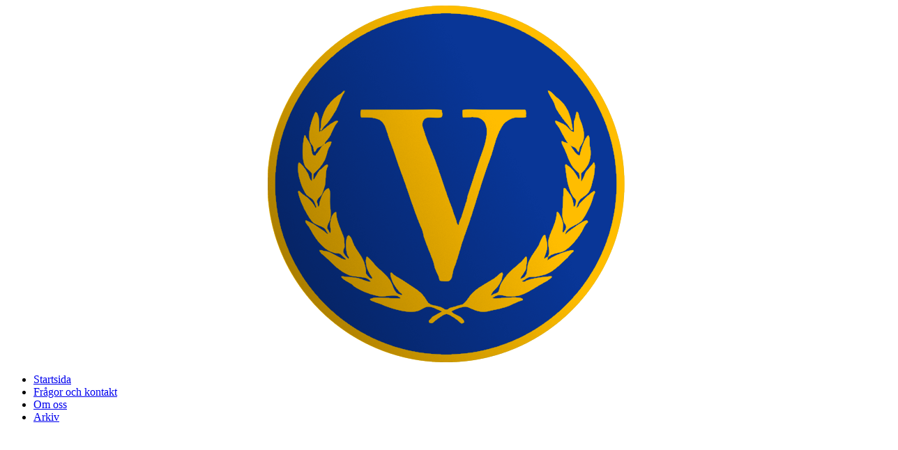

--- FILE ---
content_type: text/html; charset=UTF-8
request_url: https://vinnarskolan.se/artiklar/energidrycker-del1/
body_size: 29517
content:
<!doctype html>
<html lang="sv-SE" prefix="og: https://ogp.me/ns#">
<head>
	<meta charset="UTF-8">
	<meta name="viewport" content="width=device-width, initial-scale=1">
	<link rel="profile" href="https://gmpg.org/xfn/11">
	
<!-- Sökmotoroptimering av Rank Math – https://rankmath.com/ -->
<title>Energidrycker - en tickande bomb (Del-1) - Vinnarskolan</title>
<meta name="description" content="Maten vi äter har tveklöst en stor skuld i den metabola pandemi vi sett breda ut sig de senaste årtiondena. Detsamma gäller även alla sötade drycker vi dricker."/>
<meta name="robots" content="index, follow, max-snippet:-1, max-video-preview:-1, max-image-preview:large"/>
<link rel="canonical" href="https://vinnarskolan.se/artiklar/energidrycker-del1/" />
<meta property="og:locale" content="sv_SE" />
<meta property="og:type" content="article" />
<meta property="og:title" content="Energidrycker - en tickande bomb (Del-1) - Vinnarskolan" />
<meta property="og:description" content="Maten vi äter har tveklöst en stor skuld i den metabola pandemi vi sett breda ut sig de senaste årtiondena. Detsamma gäller även alla sötade drycker vi dricker." />
<meta property="og:url" content="https://vinnarskolan.se/artiklar/energidrycker-del1/" />
<meta property="og:site_name" content="Vinnarskolan" />
<meta property="article:section" content="Artiklar" />
<meta property="og:updated_time" content="2023-05-21T16:54:18+02:00" />
<meta property="og:image" content="https://usercontent.one/wp/vinnarskolan.se/wp-content/uploads/Bebidas_energeticas_45787574624.jpeg?media=1707231286" />
<meta property="og:image:secure_url" content="https://usercontent.one/wp/vinnarskolan.se/wp-content/uploads/Bebidas_energeticas_45787574624.jpeg?media=1707231286" />
<meta property="og:image:width" content="640" />
<meta property="og:image:height" content="426" />
<meta property="og:image:alt" content="Energidrycker" />
<meta property="og:image:type" content="image/jpeg" />
<meta property="article:published_time" content="2023-05-21T16:54:17+02:00" />
<meta property="article:modified_time" content="2023-05-21T16:54:18+02:00" />
<meta name="twitter:card" content="summary_large_image" />
<meta name="twitter:title" content="Energidrycker - en tickande bomb (Del-1) - Vinnarskolan" />
<meta name="twitter:description" content="Maten vi äter har tveklöst en stor skuld i den metabola pandemi vi sett breda ut sig de senaste årtiondena. Detsamma gäller även alla sötade drycker vi dricker." />
<meta name="twitter:image" content="https://usercontent.one/wp/vinnarskolan.se/wp-content/uploads/Bebidas_energeticas_45787574624.jpeg?media=1707231286" />
<meta name="twitter:label1" content="Skriven av" />
<meta name="twitter:data1" content="Alexander Söderberg" />
<meta name="twitter:label2" content="Lästid" />
<meta name="twitter:data2" content="9 minuter" />
<script type="application/ld+json" class="rank-math-schema">{"@context":"https://schema.org","@graph":[{"@type":["Person","Organization"],"@id":"https://vinnarskolan.se/#person","name":"Vinnarskolan","logo":{"@type":"ImageObject","@id":"https://vinnarskolan.se/#logo","url":"https://vinnarskolan.se/wp-content/uploads/cropped-vs_round-1-1.png","contentUrl":"https://vinnarskolan.se/wp-content/uploads/cropped-vs_round-1-1.png","caption":"Vinnarskolan","inLanguage":"sv-SE"},"image":{"@type":"ImageObject","@id":"https://vinnarskolan.se/#logo","url":"https://vinnarskolan.se/wp-content/uploads/cropped-vs_round-1-1.png","contentUrl":"https://vinnarskolan.se/wp-content/uploads/cropped-vs_round-1-1.png","caption":"Vinnarskolan","inLanguage":"sv-SE"}},{"@type":"WebSite","@id":"https://vinnarskolan.se/#website","url":"https://vinnarskolan.se","name":"Vinnarskolan","publisher":{"@id":"https://vinnarskolan.se/#person"},"inLanguage":"sv-SE"},{"@type":"ImageObject","@id":"https://vinnarskolan.se/wp-content/uploads/Bebidas_energeticas_45787574624.jpeg","url":"https://vinnarskolan.se/wp-content/uploads/Bebidas_energeticas_45787574624.jpeg","width":"640","height":"426","inLanguage":"sv-SE"},{"@type":"WebPage","@id":"https://vinnarskolan.se/artiklar/energidrycker-del1/#webpage","url":"https://vinnarskolan.se/artiklar/energidrycker-del1/","name":"Energidrycker - en tickande bomb (Del-1) - Vinnarskolan","datePublished":"2023-05-21T16:54:17+02:00","dateModified":"2023-05-21T16:54:18+02:00","isPartOf":{"@id":"https://vinnarskolan.se/#website"},"primaryImageOfPage":{"@id":"https://vinnarskolan.se/wp-content/uploads/Bebidas_energeticas_45787574624.jpeg"},"inLanguage":"sv-SE"},{"@type":"Person","@id":"https://vinnarskolan.se/author/alexander/","name":"Alexander S\u00f6derberg","url":"https://vinnarskolan.se/author/alexander/","image":{"@type":"ImageObject","@id":"https://secure.gravatar.com/avatar/5693a2255e750a542ea6f585fd0be2f785c13c22082bfb5cbb7e61b560cf91d3?s=96&amp;d=mm&amp;r=g","url":"https://secure.gravatar.com/avatar/5693a2255e750a542ea6f585fd0be2f785c13c22082bfb5cbb7e61b560cf91d3?s=96&amp;d=mm&amp;r=g","caption":"Alexander S\u00f6derberg","inLanguage":"sv-SE"}},{"@type":"BlogPosting","headline":"Energidrycker - en tickande bomb (Del-1) - Vinnarskolan","keywords":"Energidrycker,bomb","datePublished":"2023-05-21T16:54:17+02:00","dateModified":"2023-05-21T16:54:18+02:00","articleSection":"Artiklar, H\u00e4lsa, Kost, Psykisk h\u00e4lsa","author":{"@id":"https://vinnarskolan.se/author/alexander/","name":"Alexander S\u00f6derberg"},"publisher":{"@id":"https://vinnarskolan.se/#person"},"description":"Maten vi \u00e4ter har tvekl\u00f6st en stor skuld i den metabola pandemi vi sett breda ut sig de senaste \u00e5rtiondena. Detsamma g\u00e4ller \u00e4ven alla s\u00f6tade drycker vi dricker.","name":"Energidrycker - en tickande bomb (Del-1) - Vinnarskolan","@id":"https://vinnarskolan.se/artiklar/energidrycker-del1/#richSnippet","isPartOf":{"@id":"https://vinnarskolan.se/artiklar/energidrycker-del1/#webpage"},"image":{"@id":"https://vinnarskolan.se/wp-content/uploads/Bebidas_energeticas_45787574624.jpeg"},"inLanguage":"sv-SE","mainEntityOfPage":{"@id":"https://vinnarskolan.se/artiklar/energidrycker-del1/#webpage"}}]}</script>
<!-- /Rank Math SEO-tillägg för WordPress -->

<link rel="alternate" type="application/rss+xml" title="Vinnarskolan &raquo; Webbflöde" href="https://vinnarskolan.se/feed/" />
<link rel="alternate" type="application/rss+xml" title="Vinnarskolan &raquo; Kommentarsflöde" href="https://vinnarskolan.se/comments/feed/" />
<link rel="alternate" type="application/rss+xml" title="Vinnarskolan &raquo; Kommentarsflöde för Energidrycker &#8211; en tickande bomb (Del-1)" href="https://vinnarskolan.se/artiklar/energidrycker-del1/feed/" />
<link rel="alternate" title="oEmbed (JSON)" type="application/json+oembed" href="https://vinnarskolan.se/wp-json/oembed/1.0/embed?url=https%3A%2F%2Fvinnarskolan.se%2Fartiklar%2Fenergidrycker-del1%2F" />
<link rel="alternate" title="oEmbed (XML)" type="text/xml+oembed" href="https://vinnarskolan.se/wp-json/oembed/1.0/embed?url=https%3A%2F%2Fvinnarskolan.se%2Fartiklar%2Fenergidrycker-del1%2F&#038;format=xml" />
<style id='wp-img-auto-sizes-contain-inline-css'>
img:is([sizes=auto i],[sizes^="auto," i]){contain-intrinsic-size:3000px 1500px}
/*# sourceURL=wp-img-auto-sizes-contain-inline-css */
</style>
<style id='wp-emoji-styles-inline-css'>

	img.wp-smiley, img.emoji {
		display: inline !important;
		border: none !important;
		box-shadow: none !important;
		height: 1em !important;
		width: 1em !important;
		margin: 0 0.07em !important;
		vertical-align: -0.1em !important;
		background: none !important;
		padding: 0 !important;
	}
/*# sourceURL=wp-emoji-styles-inline-css */
</style>
<link rel='stylesheet' id='wp-block-library-css' href='https://vinnarskolan.se/wp-includes/css/dist/block-library/style.min.css?ver=6.9' media='all' />
<style id='global-styles-inline-css'>
:root{--wp--preset--aspect-ratio--square: 1;--wp--preset--aspect-ratio--4-3: 4/3;--wp--preset--aspect-ratio--3-4: 3/4;--wp--preset--aspect-ratio--3-2: 3/2;--wp--preset--aspect-ratio--2-3: 2/3;--wp--preset--aspect-ratio--16-9: 16/9;--wp--preset--aspect-ratio--9-16: 9/16;--wp--preset--color--black: #000000;--wp--preset--color--cyan-bluish-gray: #abb8c3;--wp--preset--color--white: #ffffff;--wp--preset--color--pale-pink: #f78da7;--wp--preset--color--vivid-red: #cf2e2e;--wp--preset--color--luminous-vivid-orange: #ff6900;--wp--preset--color--luminous-vivid-amber: #fcb900;--wp--preset--color--light-green-cyan: #7bdcb5;--wp--preset--color--vivid-green-cyan: #00d084;--wp--preset--color--pale-cyan-blue: #8ed1fc;--wp--preset--color--vivid-cyan-blue: #0693e3;--wp--preset--color--vivid-purple: #9b51e0;--wp--preset--gradient--vivid-cyan-blue-to-vivid-purple: linear-gradient(135deg,rgb(6,147,227) 0%,rgb(155,81,224) 100%);--wp--preset--gradient--light-green-cyan-to-vivid-green-cyan: linear-gradient(135deg,rgb(122,220,180) 0%,rgb(0,208,130) 100%);--wp--preset--gradient--luminous-vivid-amber-to-luminous-vivid-orange: linear-gradient(135deg,rgb(252,185,0) 0%,rgb(255,105,0) 100%);--wp--preset--gradient--luminous-vivid-orange-to-vivid-red: linear-gradient(135deg,rgb(255,105,0) 0%,rgb(207,46,46) 100%);--wp--preset--gradient--very-light-gray-to-cyan-bluish-gray: linear-gradient(135deg,rgb(238,238,238) 0%,rgb(169,184,195) 100%);--wp--preset--gradient--cool-to-warm-spectrum: linear-gradient(135deg,rgb(74,234,220) 0%,rgb(151,120,209) 20%,rgb(207,42,186) 40%,rgb(238,44,130) 60%,rgb(251,105,98) 80%,rgb(254,248,76) 100%);--wp--preset--gradient--blush-light-purple: linear-gradient(135deg,rgb(255,206,236) 0%,rgb(152,150,240) 100%);--wp--preset--gradient--blush-bordeaux: linear-gradient(135deg,rgb(254,205,165) 0%,rgb(254,45,45) 50%,rgb(107,0,62) 100%);--wp--preset--gradient--luminous-dusk: linear-gradient(135deg,rgb(255,203,112) 0%,rgb(199,81,192) 50%,rgb(65,88,208) 100%);--wp--preset--gradient--pale-ocean: linear-gradient(135deg,rgb(255,245,203) 0%,rgb(182,227,212) 50%,rgb(51,167,181) 100%);--wp--preset--gradient--electric-grass: linear-gradient(135deg,rgb(202,248,128) 0%,rgb(113,206,126) 100%);--wp--preset--gradient--midnight: linear-gradient(135deg,rgb(2,3,129) 0%,rgb(40,116,252) 100%);--wp--preset--font-size--small: 13px;--wp--preset--font-size--medium: 20px;--wp--preset--font-size--large: 36px;--wp--preset--font-size--x-large: 42px;--wp--preset--spacing--20: 0.44rem;--wp--preset--spacing--30: 0.67rem;--wp--preset--spacing--40: 1rem;--wp--preset--spacing--50: 1.5rem;--wp--preset--spacing--60: 2.25rem;--wp--preset--spacing--70: 3.38rem;--wp--preset--spacing--80: 5.06rem;--wp--preset--shadow--natural: 6px 6px 9px rgba(0, 0, 0, 0.2);--wp--preset--shadow--deep: 12px 12px 50px rgba(0, 0, 0, 0.4);--wp--preset--shadow--sharp: 6px 6px 0px rgba(0, 0, 0, 0.2);--wp--preset--shadow--outlined: 6px 6px 0px -3px rgb(255, 255, 255), 6px 6px rgb(0, 0, 0);--wp--preset--shadow--crisp: 6px 6px 0px rgb(0, 0, 0);}:root { --wp--style--global--content-size: 800px;--wp--style--global--wide-size: 1200px; }:where(body) { margin: 0; }.wp-site-blocks > .alignleft { float: left; margin-right: 2em; }.wp-site-blocks > .alignright { float: right; margin-left: 2em; }.wp-site-blocks > .aligncenter { justify-content: center; margin-left: auto; margin-right: auto; }:where(.wp-site-blocks) > * { margin-block-start: 24px; margin-block-end: 0; }:where(.wp-site-blocks) > :first-child { margin-block-start: 0; }:where(.wp-site-blocks) > :last-child { margin-block-end: 0; }:root { --wp--style--block-gap: 24px; }:root :where(.is-layout-flow) > :first-child{margin-block-start: 0;}:root :where(.is-layout-flow) > :last-child{margin-block-end: 0;}:root :where(.is-layout-flow) > *{margin-block-start: 24px;margin-block-end: 0;}:root :where(.is-layout-constrained) > :first-child{margin-block-start: 0;}:root :where(.is-layout-constrained) > :last-child{margin-block-end: 0;}:root :where(.is-layout-constrained) > *{margin-block-start: 24px;margin-block-end: 0;}:root :where(.is-layout-flex){gap: 24px;}:root :where(.is-layout-grid){gap: 24px;}.is-layout-flow > .alignleft{float: left;margin-inline-start: 0;margin-inline-end: 2em;}.is-layout-flow > .alignright{float: right;margin-inline-start: 2em;margin-inline-end: 0;}.is-layout-flow > .aligncenter{margin-left: auto !important;margin-right: auto !important;}.is-layout-constrained > .alignleft{float: left;margin-inline-start: 0;margin-inline-end: 2em;}.is-layout-constrained > .alignright{float: right;margin-inline-start: 2em;margin-inline-end: 0;}.is-layout-constrained > .aligncenter{margin-left: auto !important;margin-right: auto !important;}.is-layout-constrained > :where(:not(.alignleft):not(.alignright):not(.alignfull)){max-width: var(--wp--style--global--content-size);margin-left: auto !important;margin-right: auto !important;}.is-layout-constrained > .alignwide{max-width: var(--wp--style--global--wide-size);}body .is-layout-flex{display: flex;}.is-layout-flex{flex-wrap: wrap;align-items: center;}.is-layout-flex > :is(*, div){margin: 0;}body .is-layout-grid{display: grid;}.is-layout-grid > :is(*, div){margin: 0;}body{padding-top: 0px;padding-right: 0px;padding-bottom: 0px;padding-left: 0px;}a:where(:not(.wp-element-button)){text-decoration: underline;}:root :where(.wp-element-button, .wp-block-button__link){background-color: #32373c;border-width: 0;color: #fff;font-family: inherit;font-size: inherit;font-style: inherit;font-weight: inherit;letter-spacing: inherit;line-height: inherit;padding-top: calc(0.667em + 2px);padding-right: calc(1.333em + 2px);padding-bottom: calc(0.667em + 2px);padding-left: calc(1.333em + 2px);text-decoration: none;text-transform: inherit;}.has-black-color{color: var(--wp--preset--color--black) !important;}.has-cyan-bluish-gray-color{color: var(--wp--preset--color--cyan-bluish-gray) !important;}.has-white-color{color: var(--wp--preset--color--white) !important;}.has-pale-pink-color{color: var(--wp--preset--color--pale-pink) !important;}.has-vivid-red-color{color: var(--wp--preset--color--vivid-red) !important;}.has-luminous-vivid-orange-color{color: var(--wp--preset--color--luminous-vivid-orange) !important;}.has-luminous-vivid-amber-color{color: var(--wp--preset--color--luminous-vivid-amber) !important;}.has-light-green-cyan-color{color: var(--wp--preset--color--light-green-cyan) !important;}.has-vivid-green-cyan-color{color: var(--wp--preset--color--vivid-green-cyan) !important;}.has-pale-cyan-blue-color{color: var(--wp--preset--color--pale-cyan-blue) !important;}.has-vivid-cyan-blue-color{color: var(--wp--preset--color--vivid-cyan-blue) !important;}.has-vivid-purple-color{color: var(--wp--preset--color--vivid-purple) !important;}.has-black-background-color{background-color: var(--wp--preset--color--black) !important;}.has-cyan-bluish-gray-background-color{background-color: var(--wp--preset--color--cyan-bluish-gray) !important;}.has-white-background-color{background-color: var(--wp--preset--color--white) !important;}.has-pale-pink-background-color{background-color: var(--wp--preset--color--pale-pink) !important;}.has-vivid-red-background-color{background-color: var(--wp--preset--color--vivid-red) !important;}.has-luminous-vivid-orange-background-color{background-color: var(--wp--preset--color--luminous-vivid-orange) !important;}.has-luminous-vivid-amber-background-color{background-color: var(--wp--preset--color--luminous-vivid-amber) !important;}.has-light-green-cyan-background-color{background-color: var(--wp--preset--color--light-green-cyan) !important;}.has-vivid-green-cyan-background-color{background-color: var(--wp--preset--color--vivid-green-cyan) !important;}.has-pale-cyan-blue-background-color{background-color: var(--wp--preset--color--pale-cyan-blue) !important;}.has-vivid-cyan-blue-background-color{background-color: var(--wp--preset--color--vivid-cyan-blue) !important;}.has-vivid-purple-background-color{background-color: var(--wp--preset--color--vivid-purple) !important;}.has-black-border-color{border-color: var(--wp--preset--color--black) !important;}.has-cyan-bluish-gray-border-color{border-color: var(--wp--preset--color--cyan-bluish-gray) !important;}.has-white-border-color{border-color: var(--wp--preset--color--white) !important;}.has-pale-pink-border-color{border-color: var(--wp--preset--color--pale-pink) !important;}.has-vivid-red-border-color{border-color: var(--wp--preset--color--vivid-red) !important;}.has-luminous-vivid-orange-border-color{border-color: var(--wp--preset--color--luminous-vivid-orange) !important;}.has-luminous-vivid-amber-border-color{border-color: var(--wp--preset--color--luminous-vivid-amber) !important;}.has-light-green-cyan-border-color{border-color: var(--wp--preset--color--light-green-cyan) !important;}.has-vivid-green-cyan-border-color{border-color: var(--wp--preset--color--vivid-green-cyan) !important;}.has-pale-cyan-blue-border-color{border-color: var(--wp--preset--color--pale-cyan-blue) !important;}.has-vivid-cyan-blue-border-color{border-color: var(--wp--preset--color--vivid-cyan-blue) !important;}.has-vivid-purple-border-color{border-color: var(--wp--preset--color--vivid-purple) !important;}.has-vivid-cyan-blue-to-vivid-purple-gradient-background{background: var(--wp--preset--gradient--vivid-cyan-blue-to-vivid-purple) !important;}.has-light-green-cyan-to-vivid-green-cyan-gradient-background{background: var(--wp--preset--gradient--light-green-cyan-to-vivid-green-cyan) !important;}.has-luminous-vivid-amber-to-luminous-vivid-orange-gradient-background{background: var(--wp--preset--gradient--luminous-vivid-amber-to-luminous-vivid-orange) !important;}.has-luminous-vivid-orange-to-vivid-red-gradient-background{background: var(--wp--preset--gradient--luminous-vivid-orange-to-vivid-red) !important;}.has-very-light-gray-to-cyan-bluish-gray-gradient-background{background: var(--wp--preset--gradient--very-light-gray-to-cyan-bluish-gray) !important;}.has-cool-to-warm-spectrum-gradient-background{background: var(--wp--preset--gradient--cool-to-warm-spectrum) !important;}.has-blush-light-purple-gradient-background{background: var(--wp--preset--gradient--blush-light-purple) !important;}.has-blush-bordeaux-gradient-background{background: var(--wp--preset--gradient--blush-bordeaux) !important;}.has-luminous-dusk-gradient-background{background: var(--wp--preset--gradient--luminous-dusk) !important;}.has-pale-ocean-gradient-background{background: var(--wp--preset--gradient--pale-ocean) !important;}.has-electric-grass-gradient-background{background: var(--wp--preset--gradient--electric-grass) !important;}.has-midnight-gradient-background{background: var(--wp--preset--gradient--midnight) !important;}.has-small-font-size{font-size: var(--wp--preset--font-size--small) !important;}.has-medium-font-size{font-size: var(--wp--preset--font-size--medium) !important;}.has-large-font-size{font-size: var(--wp--preset--font-size--large) !important;}.has-x-large-font-size{font-size: var(--wp--preset--font-size--x-large) !important;}
:root :where(.wp-block-pullquote){font-size: 1.5em;line-height: 1.6;}
/*# sourceURL=global-styles-inline-css */
</style>
<link rel='stylesheet' id='ivory-search-styles-css' href='https://usercontent.one/wp/vinnarskolan.se/wp-content/plugins/add-search-to-menu/public/css/ivory-search.min.css?ver=5.5.14&media=1707231286' media='all' />
<link rel='stylesheet' id='wxacs_front_style-css' href='https://usercontent.one/wp/vinnarskolan.se/wp-content/plugins/scrollbar-by-webxapp/assets/css/style.css?ver=1.3.0&media=1707231286' media='all' />
<style id='wxacs_front_style-inline-css'>
::-webkit-scrollbar {
                                width: 14px;
                         }::-webkit-scrollbar-thumb {
                            background: rgb(109, 104, 123) ;
                            border-radius:3px;
                            height:52px;
                            
                       }::-webkit-scrollbar-thumb:hover {
                            background: rgb(124, 120, 142); 
                             
                            }::-webkit-scrollbar-track {
                                background: rgb(60, 58, 68); 
                           }
/*# sourceURL=wxacs_front_style-inline-css */
</style>
<link rel='stylesheet' id='hello-elementor-css' href='https://usercontent.one/wp/vinnarskolan.se/wp-content/themes/hello-elementor/assets/css/reset.css?ver=3.4.6&media=1707231286' media='all' />
<link rel='stylesheet' id='hello-elementor-theme-style-css' href='https://usercontent.one/wp/vinnarskolan.se/wp-content/themes/hello-elementor/assets/css/theme.css?ver=3.4.6&media=1707231286' media='all' />
<link rel='stylesheet' id='hello-elementor-header-footer-css' href='https://usercontent.one/wp/vinnarskolan.se/wp-content/themes/hello-elementor/assets/css/header-footer.css?ver=3.4.6&media=1707231286' media='all' />
<link rel='stylesheet' id='elementor-frontend-css' href='https://usercontent.one/wp/vinnarskolan.se/wp-content/plugins/elementor/assets/css/frontend.min.css?ver=3.35.0&media=1707231286' media='all' />
<link rel='stylesheet' id='widget-image-css' href='https://usercontent.one/wp/vinnarskolan.se/wp-content/plugins/elementor/assets/css/widget-image.min.css?ver=3.35.0&media=1707231286' media='all' />
<link rel='stylesheet' id='widget-nav-menu-css' href='https://usercontent.one/wp/vinnarskolan.se/wp-content/plugins/elementor-pro/assets/css/widget-nav-menu.min.css?ver=3.29.2&media=1707231286' media='all' />
<link rel='stylesheet' id='swiper-css' href='https://usercontent.one/wp/vinnarskolan.se/wp-content/plugins/elementor/assets/lib/swiper/v8/css/swiper.min.css?ver=8.4.5&media=1707231286' media='all' />
<link rel='stylesheet' id='e-swiper-css' href='https://usercontent.one/wp/vinnarskolan.se/wp-content/plugins/elementor/assets/css/conditionals/e-swiper.min.css?ver=3.35.0&media=1707231286' media='all' />
<link rel='stylesheet' id='widget-sitemap-css' href='https://usercontent.one/wp/vinnarskolan.se/wp-content/plugins/elementor-pro/assets/css/widget-sitemap.min.css?ver=3.29.2&media=1707231286' media='all' />
<link rel='stylesheet' id='widget-heading-css' href='https://usercontent.one/wp/vinnarskolan.se/wp-content/plugins/elementor/assets/css/widget-heading.min.css?ver=3.35.0&media=1707231286' media='all' />
<link rel='stylesheet' id='widget-form-css' href='https://usercontent.one/wp/vinnarskolan.se/wp-content/plugins/elementor-pro/assets/css/widget-form.min.css?ver=3.29.2&media=1707231286' media='all' />
<link rel='stylesheet' id='e-animation-grow-css' href='https://usercontent.one/wp/vinnarskolan.se/wp-content/plugins/elementor/assets/lib/animations/styles/e-animation-grow.min.css?ver=3.35.0&media=1707231286' media='all' />
<link rel='stylesheet' id='widget-social-icons-css' href='https://usercontent.one/wp/vinnarskolan.se/wp-content/plugins/elementor/assets/css/widget-social-icons.min.css?ver=3.35.0&media=1707231286' media='all' />
<link rel='stylesheet' id='e-apple-webkit-css' href='https://usercontent.one/wp/vinnarskolan.se/wp-content/plugins/elementor/assets/css/conditionals/apple-webkit.min.css?ver=3.35.0&media=1707231286' media='all' />
<link rel='stylesheet' id='widget-post-info-css' href='https://usercontent.one/wp/vinnarskolan.se/wp-content/plugins/elementor-pro/assets/css/widget-post-info.min.css?ver=3.29.2&media=1707231286' media='all' />
<link rel='stylesheet' id='widget-icon-list-css' href='https://usercontent.one/wp/vinnarskolan.se/wp-content/plugins/elementor/assets/css/widget-icon-list.min.css?ver=3.35.0&media=1707231286' media='all' />
<link rel='stylesheet' id='widget-divider-css' href='https://usercontent.one/wp/vinnarskolan.se/wp-content/plugins/elementor/assets/css/widget-divider.min.css?ver=3.35.0&media=1707231286' media='all' />
<link rel='stylesheet' id='widget-posts-css' href='https://usercontent.one/wp/vinnarskolan.se/wp-content/plugins/elementor-pro/assets/css/widget-posts.min.css?ver=3.29.2&media=1707231286' media='all' />
<link rel='stylesheet' id='elementor-post-4738-css' href='https://usercontent.one/wp/vinnarskolan.se/wp-content/uploads/elementor/css/post-4738.css?media=1707231286?ver=1770051430' media='all' />
<link rel='stylesheet' id='font-awesome-5-all-css' href='https://usercontent.one/wp/vinnarskolan.se/wp-content/plugins/elementor/assets/lib/font-awesome/css/all.min.css?ver=3.35.0&media=1707231286' media='all' />
<link rel='stylesheet' id='font-awesome-4-shim-css' href='https://usercontent.one/wp/vinnarskolan.se/wp-content/plugins/elementor/assets/lib/font-awesome/css/v4-shims.min.css?ver=3.35.0&media=1707231286' media='all' />
<link rel='stylesheet' id='elementor-post-4889-css' href='https://usercontent.one/wp/vinnarskolan.se/wp-content/uploads/elementor/css/post-4889.css?media=1707231286?ver=1770051430' media='all' />
<link rel='stylesheet' id='elementor-post-5000-css' href='https://usercontent.one/wp/vinnarskolan.se/wp-content/uploads/elementor/css/post-5000.css?media=1707231286?ver=1770051430' media='all' />
<link rel='stylesheet' id='elementor-post-5272-css' href='https://usercontent.one/wp/vinnarskolan.se/wp-content/uploads/elementor/css/post-5272.css?media=1707231286?ver=1770053650' media='all' />
<link rel='stylesheet' id='heateor_sss_frontend_css-css' href='https://usercontent.one/wp/vinnarskolan.se/wp-content/plugins/sassy-social-share/public/css/sassy-social-share-public.css?ver=3.3.79&media=1707231286' media='all' />
<style id='heateor_sss_frontend_css-inline-css'>
.heateor_sss_button_instagram span.heateor_sss_svg,a.heateor_sss_instagram span.heateor_sss_svg{background:radial-gradient(circle at 30% 107%,#fdf497 0,#fdf497 5%,#fd5949 45%,#d6249f 60%,#285aeb 90%)}.heateor_sss_horizontal_sharing .heateor_sss_svg,.heateor_sss_standard_follow_icons_container .heateor_sss_svg{color:#fff;border-width:0px;border-style:solid;border-color:transparent}.heateor_sss_horizontal_sharing .heateorSssTCBackground{color:#666}.heateor_sss_horizontal_sharing span.heateor_sss_svg:hover,.heateor_sss_standard_follow_icons_container span.heateor_sss_svg:hover{border-color:transparent;}.heateor_sss_vertical_sharing span.heateor_sss_svg,.heateor_sss_floating_follow_icons_container span.heateor_sss_svg{color:#fff;border-width:0px;border-style:solid;border-color:transparent;}.heateor_sss_vertical_sharing .heateorSssTCBackground{color:#666;}.heateor_sss_vertical_sharing span.heateor_sss_svg:hover,.heateor_sss_floating_follow_icons_container span.heateor_sss_svg:hover{border-color:transparent;}@media screen and (max-width:783px) {.heateor_sss_vertical_sharing{display:none!important}}
/*# sourceURL=heateor_sss_frontend_css-inline-css */
</style>
<link rel='stylesheet' id='elementor-gf-local-cinzel-css' href='https://usercontent.one/wp/vinnarskolan.se/wp-content/uploads/elementor/google-fonts/css/cinzel.css?media=1707231286?ver=1742229372' media='all' />
<link rel='stylesheet' id='elementor-gf-local-raleway-css' href='https://usercontent.one/wp/vinnarskolan.se/wp-content/uploads/elementor/google-fonts/css/raleway.css?media=1707231286?ver=1742229383' media='all' />
<link rel='stylesheet' id='elementor-gf-local-varelaround-css' href='https://usercontent.one/wp/vinnarskolan.se/wp-content/uploads/elementor/google-fonts/css/varelaround.css?media=1707231286?ver=1742229395' media='all' />
<link rel='stylesheet' id='elementor-gf-local-montserrat-css' href='https://usercontent.one/wp/vinnarskolan.se/wp-content/uploads/elementor/google-fonts/css/montserrat.css?media=1707231286?ver=1742229394' media='all' />
<script src="https://vinnarskolan.se/wp-includes/js/jquery/jquery.min.js?ver=3.7.1" id="jquery-core-js"></script>
<script src="https://vinnarskolan.se/wp-includes/js/jquery/jquery-migrate.min.js?ver=3.4.1" id="jquery-migrate-js"></script>
<script src="https://usercontent.one/wp/vinnarskolan.se/wp-content/plugins/elementor/assets/lib/font-awesome/js/v4-shims.min.js?ver=3.35.0&media=1707231286" id="font-awesome-4-shim-js"></script>
<link rel="https://api.w.org/" href="https://vinnarskolan.se/wp-json/" /><link rel="alternate" title="JSON" type="application/json" href="https://vinnarskolan.se/wp-json/wp/v2/posts/8842" /><link rel="EditURI" type="application/rsd+xml" title="RSD" href="https://vinnarskolan.se/xmlrpc.php?rsd" />
<meta name="generator" content="WordPress 6.9" />
<link rel='shortlink' href='https://vinnarskolan.se/?p=8842' />
<style>[class*=" icon-oc-"],[class^=icon-oc-]{speak:none;font-style:normal;font-weight:400;font-variant:normal;text-transform:none;line-height:1;-webkit-font-smoothing:antialiased;-moz-osx-font-smoothing:grayscale}.icon-oc-one-com-white-32px-fill:before{content:"901"}.icon-oc-one-com:before{content:"900"}#one-com-icon,.toplevel_page_onecom-wp .wp-menu-image{speak:none;display:flex;align-items:center;justify-content:center;text-transform:none;line-height:1;-webkit-font-smoothing:antialiased;-moz-osx-font-smoothing:grayscale}.onecom-wp-admin-bar-item>a,.toplevel_page_onecom-wp>.wp-menu-name{font-size:16px;font-weight:400;line-height:1}.toplevel_page_onecom-wp>.wp-menu-name img{width:69px;height:9px;}.wp-submenu-wrap.wp-submenu>.wp-submenu-head>img{width:88px;height:auto}.onecom-wp-admin-bar-item>a img{height:7px!important}.onecom-wp-admin-bar-item>a img,.toplevel_page_onecom-wp>.wp-menu-name img{opacity:.8}.onecom-wp-admin-bar-item.hover>a img,.toplevel_page_onecom-wp.wp-has-current-submenu>.wp-menu-name img,li.opensub>a.toplevel_page_onecom-wp>.wp-menu-name img{opacity:1}#one-com-icon:before,.onecom-wp-admin-bar-item>a:before,.toplevel_page_onecom-wp>.wp-menu-image:before{content:'';position:static!important;background-color:rgba(240,245,250,.4);border-radius:102px;width:18px;height:18px;padding:0!important}.onecom-wp-admin-bar-item>a:before{width:14px;height:14px}.onecom-wp-admin-bar-item.hover>a:before,.toplevel_page_onecom-wp.opensub>a>.wp-menu-image:before,.toplevel_page_onecom-wp.wp-has-current-submenu>.wp-menu-image:before{background-color:#76b82a}.onecom-wp-admin-bar-item>a{display:inline-flex!important;align-items:center;justify-content:center}#one-com-logo-wrapper{font-size:4em}#one-com-icon{vertical-align:middle}.imagify-welcome{display:none !important;}</style><meta name="generator" content="Elementor 3.35.0; features: e_font_icon_svg, additional_custom_breakpoints; settings: css_print_method-external, google_font-enabled, font_display-auto">
			<style>
				.e-con.e-parent:nth-of-type(n+4):not(.e-lazyloaded):not(.e-no-lazyload),
				.e-con.e-parent:nth-of-type(n+4):not(.e-lazyloaded):not(.e-no-lazyload) * {
					background-image: none !important;
				}
				@media screen and (max-height: 1024px) {
					.e-con.e-parent:nth-of-type(n+3):not(.e-lazyloaded):not(.e-no-lazyload),
					.e-con.e-parent:nth-of-type(n+3):not(.e-lazyloaded):not(.e-no-lazyload) * {
						background-image: none !important;
					}
				}
				@media screen and (max-height: 640px) {
					.e-con.e-parent:nth-of-type(n+2):not(.e-lazyloaded):not(.e-no-lazyload),
					.e-con.e-parent:nth-of-type(n+2):not(.e-lazyloaded):not(.e-no-lazyload) * {
						background-image: none !important;
					}
				}
			</style>
			<link rel="icon" href="https://usercontent.one/wp/vinnarskolan.se/wp-content/uploads/cropped-cropped-vs_round-1-1-32x32.png?media=1707231286" sizes="32x32" />
<link rel="icon" href="https://usercontent.one/wp/vinnarskolan.se/wp-content/uploads/cropped-cropped-vs_round-1-1-192x192.png?media=1707231286" sizes="192x192" />
<link rel="apple-touch-icon" href="https://usercontent.one/wp/vinnarskolan.se/wp-content/uploads/cropped-cropped-vs_round-1-1-180x180.png?media=1707231286" />
<meta name="msapplication-TileImage" content="https://usercontent.one/wp/vinnarskolan.se/wp-content/uploads/cropped-cropped-vs_round-1-1-270x270.png?media=1707231286" />
		<style id="wp-custom-css">
			.heateorSssClear {
    clear: both;
    margin-top: 50px;
}

.ayvpp_video_meta {
    display: none !important;
}		</style>
					<style type="text/css">
						#is-ajax-search-result-2778 .is-ajax-search-post,                        
	            #is-ajax-search-result-2778 .is-show-more-results,
	            #is-ajax-search-details-2778 .is-ajax-search-items > div {
					background-color: #333949 !important;
				}
                            #is-ajax-search-result-2778 .is-ajax-term-label,
                #is-ajax-search-details-2778 .is-ajax-term-label,
				#is-ajax-search-result-2778,
                #is-ajax-search-details-2778 {
					color: #dbdbdb !important;
				}
                        				#is-ajax-search-result-2778 a,
                #is-ajax-search-details-2778 a:not(.button) {
					color: #eab21b !important;
				}
                #is-ajax-search-details-2778 .is-ajax-woocommerce-actions a.button {
                	background-color: #eab21b !important;
                }
                        				#is-ajax-search-result-2778 .is-ajax-search-post,
				#is-ajax-search-details-2778 .is-ajax-search-post-details {
				    border-color: #3d4459 !important;
				}
                #is-ajax-search-result-2778,
                #is-ajax-search-details-2778 {
                    background-color: #3d4459 !important;
                }
						.is-form-id-2778 .is-search-submit:focus,
			.is-form-id-2778 .is-search-submit:hover,
			.is-form-id-2778 .is-search-submit,
            .is-form-id-2778 .is-search-icon {
			color: #dbdbdb !important;            background-color: #292d38 !important;            border-color: #292d38 !important;			}
                        	.is-form-id-2778 .is-search-submit path {
					fill: #dbdbdb !important;            	}
            			.is-form-id-2778 .is-search-input::-webkit-input-placeholder {
			    color: #dbdbdb !important;
			}
			.is-form-id-2778 .is-search-input:-moz-placeholder {
			    color: #dbdbdb !important;
			    opacity: 1;
			}
			.is-form-id-2778 .is-search-input::-moz-placeholder {
			    color: #dbdbdb !important;
			    opacity: 1;
			}
			.is-form-id-2778 .is-search-input:-ms-input-placeholder {
			    color: #dbdbdb !important;
			}
                        			.is-form-style-1.is-form-id-2778 .is-search-input:focus,
			.is-form-style-1.is-form-id-2778 .is-search-input:hover,
			.is-form-style-1.is-form-id-2778 .is-search-input,
			.is-form-style-2.is-form-id-2778 .is-search-input:focus,
			.is-form-style-2.is-form-id-2778 .is-search-input:hover,
			.is-form-style-2.is-form-id-2778 .is-search-input,
			.is-form-style-3.is-form-id-2778 .is-search-input:focus,
			.is-form-style-3.is-form-id-2778 .is-search-input:hover,
			.is-form-style-3.is-form-id-2778 .is-search-input,
			.is-form-id-2778 .is-search-input:focus,
			.is-form-id-2778 .is-search-input:hover,
			.is-form-id-2778 .is-search-input {
                                color: #dbdbdb !important;                                border-color: #292d38 !important;                                background-color: #292d38 !important;			}
                        			</style>
		</head>
<body class="wp-singular post-template-default single single-post postid-8842 single-format-standard wp-custom-logo wp-embed-responsive wp-theme-hello-elementor hello-elementor hello-elementor-default elementor-default elementor-kit-4738 elementor-page-5272">


<a class="skip-link screen-reader-text" href="#content">Hoppa till innehåll</a>

		<div data-elementor-type="header" data-elementor-id="4889" class="elementor elementor-4889 elementor-location-header" data-elementor-post-type="elementor_library">
					<section class="elementor-section elementor-top-section elementor-element elementor-element-f27073 elementor-section-boxed elementor-section-height-default elementor-section-height-default" data-id="f27073" data-element_type="section" data-e-type="section" data-settings="{&quot;background_background&quot;:&quot;classic&quot;,&quot;animation&quot;:&quot;none&quot;}">
							<div class="elementor-background-overlay"></div>
							<div class="elementor-container elementor-column-gap-default">
					<div class="elementor-column elementor-col-33 elementor-top-column elementor-element elementor-element-65ef0495" data-id="65ef0495" data-element_type="column" data-e-type="column">
			<div class="elementor-widget-wrap elementor-element-populated">
						<div class="elementor-element elementor-element-1a7a74d elementor-widget elementor-widget-theme-site-logo elementor-widget-image" data-id="1a7a74d" data-element_type="widget" data-e-type="widget" data-widget_type="theme-site-logo.default">
				<div class="elementor-widget-container">
											<a href="https://vinnarskolan.se">
			<img loading="lazy" width="512" height="512" src="https://usercontent.one/wp/vinnarskolan.se/wp-content/uploads/cropped-vs_round-1-1.png?media=1707231286" class="attachment-full size-full wp-image-4915" alt="" srcset="https://usercontent.one/wp/vinnarskolan.se/wp-content/uploads/cropped-vs_round-1-1.png?media=1707231286 512w, https://usercontent.one/wp/vinnarskolan.se/wp-content/uploads/cropped-vs_round-1-1-300x300.png?media=1707231286 300w" sizes="(max-width: 512px) 100vw, 512px" />				</a>
											</div>
				</div>
					</div>
		</div>
				<div class="elementor-column elementor-col-33 elementor-top-column elementor-element elementor-element-6869246d" data-id="6869246d" data-element_type="column" data-e-type="column">
			<div class="elementor-widget-wrap elementor-element-populated">
						<div class="elementor-element elementor-element-195ac5c0 elementor-nav-menu__align-center elementor-nav-menu--stretch elementor-nav-menu--dropdown-mobile elementor-nav-menu__text-align-aside elementor-nav-menu--toggle elementor-nav-menu--burger elementor-widget elementor-widget-nav-menu" data-id="195ac5c0" data-element_type="widget" data-e-type="widget" data-settings="{&quot;full_width&quot;:&quot;stretch&quot;,&quot;layout&quot;:&quot;horizontal&quot;,&quot;submenu_icon&quot;:{&quot;value&quot;:&quot;&lt;svg class=\&quot;e-font-icon-svg e-fas-caret-down\&quot; viewBox=\&quot;0 0 320 512\&quot; xmlns=\&quot;http:\/\/www.w3.org\/2000\/svg\&quot;&gt;&lt;path d=\&quot;M31.3 192h257.3c17.8 0 26.7 21.5 14.1 34.1L174.1 354.8c-7.8 7.8-20.5 7.8-28.3 0L17.2 226.1C4.6 213.5 13.5 192 31.3 192z\&quot;&gt;&lt;\/path&gt;&lt;\/svg&gt;&quot;,&quot;library&quot;:&quot;fa-solid&quot;},&quot;toggle&quot;:&quot;burger&quot;}" data-widget_type="nav-menu.default">
				<div class="elementor-widget-container">
								<nav aria-label="Meny" class="elementor-nav-menu--main elementor-nav-menu__container elementor-nav-menu--layout-horizontal e--pointer-overline e--animation-grow">
				<ul id="menu-1-195ac5c0" class="elementor-nav-menu"><li class="menu-item menu-item-type-post_type menu-item-object-page menu-item-home menu-item-4850"><a href="https://vinnarskolan.se/" class="elementor-item">Startsida</a></li>
<li class="menu-item menu-item-type-post_type menu-item-object-page menu-item-4848"><a href="https://vinnarskolan.se/fragor-och-kontakt/" class="elementor-item">Frågor och kontakt</a></li>
<li class="menu-item menu-item-type-post_type menu-item-object-page menu-item-4849"><a href="https://vinnarskolan.se/om-oss/" class="elementor-item">Om oss</a></li>
<li class="menu-item menu-item-type-post_type menu-item-object-page current_page_parent menu-item-has-children menu-item-5785"><a href="https://vinnarskolan.se/arkiv/" class="elementor-item">Arkiv</a>
<ul class="sub-menu elementor-nav-menu--dropdown">
	<li class="menu-item menu-item-type-taxonomy menu-item-object-category menu-item-5787"><a href="https://vinnarskolan.se/kategori/film/" class="elementor-sub-item">Film</a></li>
	<li class="menu-item menu-item-type-taxonomy menu-item-object-category current-post-ancestor current-menu-parent current-post-parent menu-item-has-children menu-item-5786"><a href="https://vinnarskolan.se/kategori/artiklar/" class="elementor-sub-item">Artiklar</a>
	<ul class="sub-menu elementor-nav-menu--dropdown">
		<li class="menu-item menu-item-type-taxonomy menu-item-object-category menu-item-5884"><a href="https://vinnarskolan.se/kategori/artiklar/bocker-texter/" class="elementor-sub-item">Böcker &amp; Texter</a></li>
		<li class="menu-item menu-item-type-taxonomy menu-item-object-category menu-item-5874"><a href="https://vinnarskolan.se/kategori/artiklar/personliga-portratt/" class="elementor-sub-item">Personliga porträtt</a></li>
		<li class="menu-item menu-item-type-taxonomy menu-item-object-category current-post-ancestor current-menu-parent current-post-parent menu-item-5791"><a href="https://vinnarskolan.se/kategori/artiklar/psykisk-halsa/" class="elementor-sub-item">Psykisk hälsa</a></li>
		<li class="menu-item menu-item-type-taxonomy menu-item-object-category menu-item-5876"><a href="https://vinnarskolan.se/kategori/artiklar/psykologi/" class="elementor-sub-item">Psykologi</a></li>
		<li class="menu-item menu-item-type-taxonomy menu-item-object-category current-post-ancestor current-menu-parent current-post-parent menu-item-5789"><a href="https://vinnarskolan.se/kategori/artiklar/kost/" class="elementor-sub-item">Kost</a></li>
		<li class="menu-item menu-item-type-taxonomy menu-item-object-category menu-item-5788"><a href="https://vinnarskolan.se/kategori/artiklar/topp-10-15-listorna/" class="elementor-sub-item">Topp 10-15 listorna</a></li>
		<li class="menu-item menu-item-type-taxonomy menu-item-object-category menu-item-5790"><a href="https://vinnarskolan.se/kategori/artiklar/traning/" class="elementor-sub-item">Träning</a></li>
		<li class="menu-item menu-item-type-taxonomy menu-item-object-category menu-item-5877"><a href="https://vinnarskolan.se/kategori/artiklar/ovrigt/" class="elementor-sub-item">Övrigt</a></li>
	</ul>
</li>
</ul>
</li>
</ul>			</nav>
					<div class="elementor-menu-toggle" role="button" tabindex="0" aria-label="Slå på/av meny" aria-expanded="false">
			<svg aria-hidden="true" role="presentation" class="elementor-menu-toggle__icon--open e-font-icon-svg e-eicon-menu-bar" viewBox="0 0 1000 1000" xmlns="http://www.w3.org/2000/svg"><path d="M104 333H896C929 333 958 304 958 271S929 208 896 208H104C71 208 42 237 42 271S71 333 104 333ZM104 583H896C929 583 958 554 958 521S929 458 896 458H104C71 458 42 487 42 521S71 583 104 583ZM104 833H896C929 833 958 804 958 771S929 708 896 708H104C71 708 42 737 42 771S71 833 104 833Z"></path></svg><svg aria-hidden="true" role="presentation" class="elementor-menu-toggle__icon--close e-font-icon-svg e-eicon-close" viewBox="0 0 1000 1000" xmlns="http://www.w3.org/2000/svg"><path d="M742 167L500 408 258 167C246 154 233 150 217 150 196 150 179 158 167 167 154 179 150 196 150 212 150 229 154 242 171 254L408 500 167 742C138 771 138 800 167 829 196 858 225 858 254 829L496 587 738 829C750 842 767 846 783 846 800 846 817 842 829 829 842 817 846 804 846 783 846 767 842 750 829 737L588 500 833 258C863 229 863 200 833 171 804 137 775 137 742 167Z"></path></svg>		</div>
					<nav class="elementor-nav-menu--dropdown elementor-nav-menu__container" aria-hidden="true">
				<ul id="menu-2-195ac5c0" class="elementor-nav-menu"><li class="menu-item menu-item-type-post_type menu-item-object-page menu-item-home menu-item-4850"><a href="https://vinnarskolan.se/" class="elementor-item" tabindex="-1">Startsida</a></li>
<li class="menu-item menu-item-type-post_type menu-item-object-page menu-item-4848"><a href="https://vinnarskolan.se/fragor-och-kontakt/" class="elementor-item" tabindex="-1">Frågor och kontakt</a></li>
<li class="menu-item menu-item-type-post_type menu-item-object-page menu-item-4849"><a href="https://vinnarskolan.se/om-oss/" class="elementor-item" tabindex="-1">Om oss</a></li>
<li class="menu-item menu-item-type-post_type menu-item-object-page current_page_parent menu-item-has-children menu-item-5785"><a href="https://vinnarskolan.se/arkiv/" class="elementor-item" tabindex="-1">Arkiv</a>
<ul class="sub-menu elementor-nav-menu--dropdown">
	<li class="menu-item menu-item-type-taxonomy menu-item-object-category menu-item-5787"><a href="https://vinnarskolan.se/kategori/film/" class="elementor-sub-item" tabindex="-1">Film</a></li>
	<li class="menu-item menu-item-type-taxonomy menu-item-object-category current-post-ancestor current-menu-parent current-post-parent menu-item-has-children menu-item-5786"><a href="https://vinnarskolan.se/kategori/artiklar/" class="elementor-sub-item" tabindex="-1">Artiklar</a>
	<ul class="sub-menu elementor-nav-menu--dropdown">
		<li class="menu-item menu-item-type-taxonomy menu-item-object-category menu-item-5884"><a href="https://vinnarskolan.se/kategori/artiklar/bocker-texter/" class="elementor-sub-item" tabindex="-1">Böcker &amp; Texter</a></li>
		<li class="menu-item menu-item-type-taxonomy menu-item-object-category menu-item-5874"><a href="https://vinnarskolan.se/kategori/artiklar/personliga-portratt/" class="elementor-sub-item" tabindex="-1">Personliga porträtt</a></li>
		<li class="menu-item menu-item-type-taxonomy menu-item-object-category current-post-ancestor current-menu-parent current-post-parent menu-item-5791"><a href="https://vinnarskolan.se/kategori/artiklar/psykisk-halsa/" class="elementor-sub-item" tabindex="-1">Psykisk hälsa</a></li>
		<li class="menu-item menu-item-type-taxonomy menu-item-object-category menu-item-5876"><a href="https://vinnarskolan.se/kategori/artiklar/psykologi/" class="elementor-sub-item" tabindex="-1">Psykologi</a></li>
		<li class="menu-item menu-item-type-taxonomy menu-item-object-category current-post-ancestor current-menu-parent current-post-parent menu-item-5789"><a href="https://vinnarskolan.se/kategori/artiklar/kost/" class="elementor-sub-item" tabindex="-1">Kost</a></li>
		<li class="menu-item menu-item-type-taxonomy menu-item-object-category menu-item-5788"><a href="https://vinnarskolan.se/kategori/artiklar/topp-10-15-listorna/" class="elementor-sub-item" tabindex="-1">Topp 10-15 listorna</a></li>
		<li class="menu-item menu-item-type-taxonomy menu-item-object-category menu-item-5790"><a href="https://vinnarskolan.se/kategori/artiklar/traning/" class="elementor-sub-item" tabindex="-1">Träning</a></li>
		<li class="menu-item menu-item-type-taxonomy menu-item-object-category menu-item-5877"><a href="https://vinnarskolan.se/kategori/artiklar/ovrigt/" class="elementor-sub-item" tabindex="-1">Övrigt</a></li>
	</ul>
</li>
</ul>
</li>
</ul>			</nav>
						</div>
				</div>
					</div>
		</div>
				<div class="elementor-column elementor-col-33 elementor-top-column elementor-element elementor-element-474c4bf" data-id="474c4bf" data-element_type="column" data-e-type="column">
			<div class="elementor-widget-wrap elementor-element-populated">
						<div class="elementor-element elementor-element-7b78888 elementor-widget__width-inherit elementor-hidden-mobile elementor-widget elementor-widget-wp-widget-is_widget" data-id="7b78888" data-element_type="widget" data-e-type="widget" data-widget_type="wp-widget-is_widget.default">
				<div class="elementor-widget-container">
					<form data-min-no-for-search=1 data-result-box-max-height=400 data-form-id=2778 class="is-search-form is-form-style is-form-style-3 is-form-id-2778 is-ajax-search" action="https://vinnarskolan.se/" method="get" role="search" ><label for="is-search-input-2778"><span class="is-screen-reader-text">Sök efter:</span><input  type="search" id="is-search-input-2778" name="s" value="" class="is-search-input" placeholder="Sök här…" autocomplete=off /><span class="is-loader-image" style="display: none;background-image:url(https://usercontent.one/wp/vinnarskolan.se/wp-content/plugins/add-search-to-menu/public/images/spinner.gif?media=1707231286);" ></span></label><button type="submit" class="is-search-submit"><span class="is-screen-reader-text">Sökknapp</span><span class="is-search-icon"><svg focusable="false" aria-label="Sök" xmlns="http://www.w3.org/2000/svg" viewBox="0 0 24 24" width="24px"><path d="M15.5 14h-.79l-.28-.27C15.41 12.59 16 11.11 16 9.5 16 5.91 13.09 3 9.5 3S3 5.91 3 9.5 5.91 16 9.5 16c1.61 0 3.09-.59 4.23-1.57l.27.28v.79l5 4.99L20.49 19l-4.99-5zm-6 0C7.01 14 5 11.99 5 9.5S7.01 5 9.5 5 14 7.01 14 9.5 11.99 14 9.5 14z"></path></svg></span></button><input type="hidden" name="id" value="2778" /><input type="hidden" name="post_type" value="post" /></form>				</div>
				</div>
					</div>
		</div>
					</div>
		</section>
				</div>
				<div data-elementor-type="single-post" data-elementor-id="5272" class="elementor elementor-5272 elementor-location-single post-8842 post type-post status-publish format-standard has-post-thumbnail hentry category-artiklar category-halsa category-kost category-psykisk-halsa" data-elementor-post-type="elementor_library">
					<section class="elementor-section elementor-top-section elementor-element elementor-element-be5ec0e elementor-section-boxed elementor-section-height-default elementor-section-height-default" data-id="be5ec0e" data-element_type="section" data-e-type="section">
						<div class="elementor-container elementor-column-gap-default">
					<div class="elementor-column elementor-col-100 elementor-top-column elementor-element elementor-element-59426ee" data-id="59426ee" data-element_type="column" data-e-type="column">
			<div class="elementor-widget-wrap elementor-element-populated">
						<div class="elementor-element elementor-element-f792465 elementor-widget elementor-widget-theme-post-featured-image elementor-widget-image" data-id="f792465" data-element_type="widget" data-e-type="widget" data-widget_type="theme-post-featured-image.default">
				<div class="elementor-widget-container">
															<img loading="lazy" width="640" height="426" src="https://usercontent.one/wp/vinnarskolan.se/wp-content/uploads/Bebidas_energeticas_45787574624.jpeg?media=1707231286" class="attachment-large size-large wp-image-8843" alt="" srcset="https://usercontent.one/wp/vinnarskolan.se/wp-content/uploads/Bebidas_energeticas_45787574624.jpeg?media=1707231286 640w, https://usercontent.one/wp/vinnarskolan.se/wp-content/uploads/Bebidas_energeticas_45787574624-300x200.jpeg?media=1707231286 300w" sizes="(max-width: 640px) 100vw, 640px" />															</div>
				</div>
				<div class="elementor-element elementor-element-94c5d5b elementor-widget elementor-widget-theme-post-title elementor-page-title elementor-widget-heading" data-id="94c5d5b" data-element_type="widget" data-e-type="widget" data-widget_type="theme-post-title.default">
				<div class="elementor-widget-container">
					<h1 class="elementor-heading-title elementor-size-default">Energidrycker &#8211; en tickande bomb (Del-1)</h1>				</div>
				</div>
				<div class="elementor-element elementor-element-122b137 elementor-widget elementor-widget-post-info" data-id="122b137" data-element_type="widget" data-e-type="widget" data-widget_type="post-info.default">
				<div class="elementor-widget-container">
							<ul class="elementor-inline-items elementor-icon-list-items elementor-post-info">
								<li class="elementor-icon-list-item elementor-repeater-item-24d5c20 elementor-inline-item" itemprop="datePublished">
													<span class="elementor-icon-list-text elementor-post-info__item elementor-post-info__item--type-date">
							<span class="elementor-post-info__item-prefix">Publicerades:</span>
										<time>sön 21 maj</time>					</span>
								</li>
				<li class="elementor-icon-list-item elementor-repeater-item-e9b4468 elementor-inline-item">
													<span class="elementor-icon-list-text elementor-post-info__item elementor-post-info__item--type-time">
							<span class="elementor-post-info__item-prefix">, </span>
										<time>16:54</time>					</span>
								</li>
				</ul>
						</div>
				</div>
				<div class="elementor-element elementor-element-22ee595 elementor-widget elementor-widget-theme-post-content" data-id="22ee595" data-element_type="widget" data-e-type="widget" data-widget_type="theme-post-content.default">
				<div class="elementor-widget-container">
					
<p><strong>Att maten vi äter har en stor skuld i den metabola pandemi vi sett breda ut sig de senaste årtiondena råder det inget tvivel om. Något som inte diskuteras lika brett är dryckernas skuld i denna. Energidrycker är ett typexempel på hur flytande föda på relativt kort tid kan orsaka flertalet skador på kroppen. Dock finns det ett antal mindre skadliga alternativ som kan ersätta dem.</strong><br><br>Länk till originalartikeln på Frihetsnytt:<br><a href="https://frihetsnytt.se/energidrycker-en-tickande-bomb-del-1/" target="_blank" rel="noopener">https://frihetsnytt.se/energidrycker-en-tickande-bomb-del-1/</a></p>



<h2 class="has-text-align-left wp-block-heading"><strong>Energidrycker – en ständigt växande marknad</strong></h2>



<p>Att marknaden för energidrycker verkligen exploderat sedan millennieskiftet är ingen överdrift. När undertecknad växte upp fanns det i princip bara märken som&nbsp;<a href="https://www.redbull.com/int-en/energydrink" target="_blank" rel="noreferrer noopener"><strong>Red Bull</strong></a><strong>,&nbsp;</strong><a href="https://nordictemptations.com/product/battery-energy-drink-033-l/" target="_blank" rel="noreferrer noopener"><strong>Battery</strong>,</a>&nbsp;<a href="https://www.sockerbiten.org/jolt-cola/" target="_blank" rel="noreferrer noopener"><strong>Jolt Cola</strong></a>&nbsp;och någon till, förutom sportdrycker som&nbsp;<a href="https://www.decathlon.se/4427-isostar" target="_blank" rel="noreferrer noopener"><strong>Isostar</strong></a>&nbsp;och&nbsp;<strong><a href="https://xn--kpmatbilligt-4ib.se/product/sportdryck-pripps-66-rabatt/" target="_blank" rel="noreferrer noopener">PrippsEnergy</a></strong>&nbsp;(<a href="https://www.powerade.com/" target="_blank" rel="noreferrer noopener"><strong>Powerade</strong></a><strong>&nbsp;</strong>kom först senare). Två årtionden senare har det tillkommit ett flertal märken och utbudet verkar idag vara lika stort som för läskedrycker.&nbsp;</p>



<p><a href="https://firstwefeast.com/drink/2014/03/the-caffeinated-energy-drink-market-is-now-worth-27-5-billion-globally" target="_blank" rel="noreferrer noopener">Mellan 1999-2014</a>&nbsp;växte för övrigt denna marknad med 5000 procent globalt och var då värd hela 27,5 miljarder dollar. Värdet för denna marknad år 2021 låg på hela 86,35 miljarder dollar vilket är en&nbsp;<strong><a href="https://www.grandviewresearch.com/industry-analysis/energy-drinks-market" target="_blank" rel="noreferrer noopener">tredubbling</a></strong>&nbsp;på bara sju år.</p>



<p>Att såväl utbudet som omsättningen av dryckerna exploderat har dock sina skäl. En alltmer globaliserad värld har gjort processerna att etablera utländska varumärken betydligt enklare och snabbare, likaså&nbsp;<a href="https://www.paperdue.com/essay/globalization-and-strategy-of-red-bull-2156964" target="_blank" rel="noreferrer noopener">marknadsföringen av produkterna&nbsp;</a>och transporterna av dem. Marknadsföringen har ofta riktat in sig på en yngre, mer lättpåverkad kundgrupp, som&nbsp;<strong><a href="https://truthinadvertising.org/articles/consumer-alert-energy-drinks-marketing-to-kids/" target="_blank" rel="noreferrer noopener">barn och tonåringar</a></strong>. Därav en stor andel av den ökade efterfrågan.</p>



<p>Återstoden av den ökade efterfrågan står dessvärre en alltmer uttröttad, sjukare och stressad befolkning för. En sömn- och återhämtningsbrist som ofta löses tillfälligt genom konsumtion av energidrycker. Sanningen är den, att ingen som är utvilad och fullt metabolt frisk har något större behov av vare sig sötade eller koffeinhaltiga drycker. I synnerhet inte drycker som kombinerar både socker och koffein. Två ingredienser som har ytterst <strong><a href="https://www.michiganmedicine.org/health-lab/energy-drinks-caffeine-and-your-digestion" target="_blank" rel="noreferrer noopener">negativ inverkan</a></strong> på såväl matsmältningen, ämnesomsättningen som återhämtningen.</p>



<div class="wp-block-image"><figure class="aligncenter size-large is-resized"><img fetchpriority="high" fetchpriority="high" decoding="async" src="https://external-content.duckduckgo.com/iu/?u=https%3A%2F%2Fwww.grandviewresearch.com%2Fstatic%2Fimg%2Fresearch%2Fus-energy-drinks-market-size.png&amp;f=1&amp;nofb=1&amp;ipt=39d8b6d7bedcb19f48a99fa2d93cf5332ae6cd8a08e1105062386d3185c9d2b1&amp;ipo=images" alt="" width="436" height="218"/></figure></div>



<p></p>



<p></p>



<h2 class="wp-block-heading"><strong>Har bidragit till den metabola pandemin och sömnproblem</strong></h2>



<p>Det är därmed inte alltför långsökt att hävda att energidryckerna (liksom läskedryckerna) är en huvudspelare i den metabola pandemin&nbsp;<a href="https://www.alaskasleep.com/~alaskasl/energy-drinks-and-their-effects-on-sleep-quality/" target="_blank" rel="noreferrer noopener">liksom den allt större sömnbrist som breder ut sig i dess spår</a>. Vi känner nog alla till de&nbsp;<a href="https://svenska.yle.fi/a/7-1414534" target="_blank" rel="noreferrer noopener">dataspelande tonåringar</a>&nbsp;som sitter uppe hela nätterna och spelar. Att negligera energidryckernas delaktighet i denna pandemi vore lika intellektuellt oärligt som att göra detsamma med till exempel mat, alkohol eller receptbelagda läkemedel.&nbsp;</p>



<p>Att vi det senaste halvseklet sett en explosion av fetma, övervikt och&nbsp;<strong><a href="https://www.sciencedirect.com/science/article/pii/S0168827822030616" target="_blank" rel="noreferrer noopener">metabola sjukdomar</a></strong>&nbsp;beror i lika hög utsträckning på att folk inte bara äter utan även dricker alltför ohälsosamt.&nbsp;</p>



<p>Vi har länge matats med information kring alkoholens och rökningens många skadeverkningar genom diverse kampanjer. Likaså läskedryckernas som på senare år har resulterat i debatter kring prissättningen (varför priset är så pass lågt), sockerskatter, den aggressiva marknadsföringen, och det egna ansvaret hos konsumenten.&nbsp;Samma fokus och energi har dock ännu inte lagts på informationskampanjer kring energidryckernas många skadeverkningar, även ifall de börjat dyka upp lite mer på senare år.</p>



<p>Energidrycker hör trots allt till de livsmedel (jämte alkohol) som vår kropp behöver minst av allt. Till detta ska tilläggas att jag inte är absolutist vad gäller alkohol men dock när det handlar om energidrycker. Dessa skulle jag endast dricka ifall mitt liv verkligen hängde på dem.</p>



<div class="wp-block-image"><figure class="aligncenter size-full is-resized"><img decoding="async" src="https://usercontent.one/wp/vinnarskolan.se/wp-content/uploads/Depositphotos_70594937_l-2015-1.jpg?media=1707231286" alt="" class="wp-image-8846" width="310" height="205"/><figcaption><em><span class="has-inline-color has-cyan-bluish-gray-color">Söta drycker &#8211; en del av förklaringen bakom den metabola pandemin.</span></em></figcaption></figure></div>



<h2 class="wp-block-heading"><strong>Höga halter socker och koffein</strong></h2>



<p>Att energidrycker är&nbsp;<a href="https://www.medicalnewstoday.com/articles/298202#Caffeine-withdrawal-may-occur-12-24-hours-after-consumption" target="_blank" rel="noreferrer noopener">en tickande hälsobomb</a>&nbsp;beror främst på kombinationen av det höga socker- och koffeininnehållet, faktorer som var för sig är nog problematiska.&nbsp;Som ni redan säkert vet orsakar socker, särskilt i större mängder, skador på i stort sett hela kroppen, från topp till tå. Humörsvängningar, karies, led- och muskelvärk, matsmältningsproblem, ökad fettinlagring (diabetes) trötthet, sömnproblem, mineralbrist och dålig hy är bara några exempel på sockrets otrevliga biverkningar.</p>



<p>Den fetma- och diabetesepidemi vi sett breda ut sig de senaste årtiondena beror till stor del på det allt högre sockerintaget i framförallt de utvecklade länderna. Något som dessvärre har spridit sig som en löpeld till många utvecklingsländer där stora läskedryckstillverkare fått fotfäste och bedriver ganska så ihärdiga reklamkampanjer för att locka till sig fler konsumenter, av såväl läsk som energidrycker. Konsumenter som oftast är lyckligt ovetande om att en burk&nbsp;<a href="https://slutamedsocker.se/livsmedel/monster-energidricka/" target="_blank" rel="noreferrer noopener"><strong>Monster&nbsp;</strong>(50 cl)</a>&nbsp;innehåller hela 55 gram socker (i form av glukossirap och sackaros) vilket motsvarar 16-17 sockerbitar.</p>



<p>Koffeinet är dock en underskattad bov som inte alls fått lika mycket uppmärksamhet som det ökända sockret. Kanske har det att göra med att en stor del av befolkningen dricker kaffe dagligen utan att tänka alltför mycket på det, samt att det finns stora affärsintressen som tjänar på folks fortsatta koffeinberoende. </p>



<div class="wp-block-image"><figure class="aligncenter size-full is-resized"><img decoding="async" src="https://usercontent.one/wp/vinnarskolan.se/wp-content/uploads/Depositphotos_43141941_L.jpeg?media=1707231286" alt="" class="wp-image-8849" width="270" height="179" srcset="https://usercontent.one/wp/vinnarskolan.se/wp-content/uploads/Depositphotos_43141941_L.jpeg?media=1707231286 2000w, https://usercontent.one/wp/vinnarskolan.se/wp-content/uploads/Depositphotos_43141941_L-300x200.jpeg?media=1707231286 300w, https://usercontent.one/wp/vinnarskolan.se/wp-content/uploads/Depositphotos_43141941_L-768x512.jpeg?media=1707231286 768w, https://usercontent.one/wp/vinnarskolan.se/wp-content/uploads/Depositphotos_43141941_L-1536x1024.jpeg?media=1707231286 1536w" sizes="(max-width: 270px) 100vw, 270px" /><figcaption><em><span class="has-inline-color has-cyan-bluish-gray-color">Mycket socker + koffein</span></em></figcaption></figure></div>



<p>Jag tänker främst på alla de studier och forskningsrapporter som presenteras i TV-rutan och som påstår att kaffe och koffein i lagom mängd är hälsosamt. Det man måste fråga sig vid dessa tillfällen är vilka som har sponsrat studien och ifall de har ett intresse av att vissa resultat kablas ut till befolkningen. Något om sällan nämns är hur mycket koffein en kopp kaffe eller en burk energidryck faktiskt innehåller.&nbsp;</p>



<p>En kopp svart kaffe (15 cl)&nbsp;<strong><a href="https://www.beansincup.se/koffein-kaffe/" target="_blank" rel="noreferrer noopener">innehåller</a></strong>&nbsp;cirka 100 mg koffein, en burk Coca Cola (33 cl) cirka 30-50 mg, och en burk monster (50 cl) 160 mg. Med tanke på att&nbsp;<strong><a href="https://www.svt.se/nyheter/lokalt/sodertalje/kaffet-stannar-langre-i-kroppen-an-de-flesta-tro" target="_blank" rel="noreferrer noopener">halveringstiden</a></strong>&nbsp;för koffein är åtminstone 4-5 timmar betyder det att en burk&nbsp;Monster&nbsp;som<strong>&nbsp;</strong>dricks klockan 8 på morgonen lämnar efter sig 20 mg koffein i blodet klockan 20, ett halvt dygn senare.&nbsp;</p>



<p>Dricker man en sådan burk om dagen betyder det att koffeinet knappt hunnit ur blodet förrän man fyller upp <strong><a href="https://www.medicalnewstoday.com/articles/298202#Caffeine-withdrawal-may-occur-12-24-hours-after-consumption" target="_blank" rel="noreferrer noopener">koffeinförrådet</a></strong> på nytt.<br><br>Läs även:<br><a href="https://vinnarskolan.se/artiklar/frooljorna-den-metabola-pandemin-1/">https://vinnarskolan.se/artiklar/frooljorna-den-metabola-pandemin-1/</a></p>



<h2 class="has-text-align-center wp-block-heading"><strong>Skadorna som dryckerna orsakar</strong></h2>



<p>Därmed behövs det knappast påpekas att energidryckerna, efter en längre tids regelbunden förtäring, kan orsaka skador på flertalet av kroppens organ. I likhet med socker- och alkoholförtäring lämnas ingen kroppsdel opåverkad. Nedan presenteras därför några av de <a href="https://www.ncbi.nlm.nih.gov/pmc/articles/PMC4682602/" target="_blank" rel="noreferrer noopener">biverkningar</a> som energidryckerna kan orsaka på såväl kort som lång sikt. </p>



<div class="wp-block-image"><figure class="aligncenter size-large is-resized"><img loading="lazy" loading="lazy" decoding="async" src="https://external-content.duckduckgo.com/iu/?u=https%3A%2F%2Fwww.sciencealert.com%2Fimages%2FCaffeineInfographic_small.jpg&amp;f=1&amp;nofb=1&amp;ipt=98cc4a74790a5c7d9963886782a1d8e431ff3cc0c6d22f7110a25f0ab91844af&amp;ipo=images" alt="" width="334" height="293"/></figure></div>



<p><meta charset="utf-8"><strong>Hjärt- och kärlproblem</strong><br>Att energidryckernas höga koffein- och sockerinnehåll både på kort och lång sikt påverkar hjärta och blodkärl kommer kanske inte som en överraskning. Flera studier har visat att både puls och blodtryck stiger kraftigt efter förtäring. Ventrikulär arytmi, <a href="https://www.internetmedicin.se/behandlingsoversikter/kardiologi/hjartinfarkt-med-st-hojning-akut-stemi/" target="_blank" rel="noreferrer noopener">akut ST-höjningsinfarkt</a> och <a href="https://www.internetmedicin.se/behandlingsoversikter/kardiologi/langt-qt-syndrom-och-andra-kardiella-jonkanalsjukdomar/" target="_blank" rel="noreferrer noopener">långt QT-syndrom</a> är andra biverkningar som har rapporterats i samband med förtäring av energidrycker. Dricker man dem regelbundet utsätter man därför hjärta och blodkärl för en regelbunden stress. </p>



<p><meta charset="utf-8"><strong>Neurologisk och psykologisk påverkan</strong><br>Det är idag allmänt känt att de flesta som förtär minst 200 mg koffein/dag utvecklar <strong><a href="https://www.ncbi.nlm.nih.gov/pmc/articles/PMC4682602/" target="_blank" rel="noreferrer noopener">flertalet symptom</a></strong> på koffeinförgiftning såsom ängslan, sömnproblem, matsmältningsproblem, muskelspasmer, rastlöshet och outtröttlighet. Utöver detta är ett högt koffeinintag förknippat med dagligen återkommande huvudvärk som kan uppstå plötsligt och med tiden även bli kronisk. Regelbundet intag sägs även kunna bidra till ischemisk stroke och på sikt orsaka epileptiska anfall. <br>Bland de som konsumerar mer än 300 mg koffein/dag föreligger även risk för hallucinationer. En möjlig förklaring till detta kan vara de höga nivåer av stresshormonet kortisol som utsöndras i samband med förtäringen. Hormonet förstärker nämligen de fysiska biverkningarna av stress.<br></p>



<p><meta charset="utf-8"><strong>Matsmältningsproblem och metabol påverkan</strong><br>På grund av sitt höga koffein- och framförallt sockerinnehåll (i form av sackaros, glukos eller majssirap) har energidryckerna en mycket negativ påverkan på matsmältningsapparaten och ämnesomsättningen. Risken för att utveckla övervikt och diabetes ökar därmed markant i och med att sockerintaget ökar. Socker ökar förmågan att bryta ned aktiviteten, mångfalden och genuttrycket av olika nyttiga tarmbakterier som spelar en viktig roll i både matsmältning och ämnesomsättning. Ett experiment som bestod av 24 frivilliga (12 män och 12 kvinnor) <strong><a href="https://pubmed.ncbi.nlm.nih.gov/23438224/" target="_blank" rel="noreferrer noopener">uppvisade</a></strong> minskad insulinkänslighet i samband med koffeinintag där insulinutsöndringen ökade med 5,8 procent för varje mg/kg ökning av koffeinintaget. En lägre insulinkänslighet innebär försämrad ämnesomsättning och en lättare lagring av kroppsfett. </p>



<p><meta charset="utf-8"><strong>Påverkan på njurar</strong><br>Koffeinet i energidryckerna har flera gånger visat sig ha en <a href="https://pubmed.ncbi.nlm.nih.gov/16847703/" target="_blank" rel="noreferrer noopener">urindrivande effekt</a> på både människor och djur. Därmed bör de undvikas under längre träningspass i varma miljöer då risken för uttorkning ökar. I studier där frivilliga deltagare ingått har det visat sig att en uttorkningsnivå på endast 1,5 procent under längre träningspass har förmågan att höja kroppstemperaturen, hjärtat och upplevd ansträngningsnivå. Vidare gynnar också koffein natriumförluster i urinen som kan påverka plasmavolymen och orsaka en betydande <a href="https://pubmed.ncbi.nlm.nih.gov/25293550/" target="_blank" rel="noreferrer noopener">förändring i hjärt- och kärlprestandan</a> under träning. <br></p>



<p><meta charset="utf-8"><strong>Försämrad tandhälsa</strong><br>Att det höga sockerinnehållet och höga surhetsgraden (lågt pH-värde) i energidryckerna orsakar skador på tänderna och emaljen kommer kanske inte heller som en överraskning. Det starka sambandet mellan förtäring av energidrycker och kemiskt slitage av både emalj och<a href="https://sv.wikipedia.org/wiki/Dentin" target="_blank" rel="noreferrer noopener"> dentin</a> bekräftas bland annat av en <a href="https://pubmed.ncbi.nlm.nih.gov/21306084/" target="_blank" rel="noreferrer noopener">svensk undersökning.</a> <br>Överkonsumtion av energidrycker (som enligt undertecknad överstigs vid en burk Monster/dag) bidrar på sikt till dålig tandhälsa som inte ens den mest nitiska tandhygien rår på.</p>



<p>Det måste även tilläggas att de flesta energidrycker ofta innehåller tillsatser, varav de flesta är i syntetisk form. Det betyder att till exempel de tillsatta vitaminerna <strong><a href="https://www.completefoodsnutrition.com/blog/vitamin-poisoning-are-we-destroying-our-health-with-hi-potency-synthetic-vitamins" target="_blank" rel="noreferrer noopener">tas upp mycket dåligt</a></strong> av kroppen och aldrig kan ersätta de naturliga, lättabsorberade vitaminer som finns i bland annat animalisk föda. </p>



<p><meta charset="utf-8">S<strong>kadliga tillsatser</strong> <br>De tio vanligaste tillsatserna i energidrycker är koffein, ginseng, B-vitaminer, socker, taurin, grönt-té-extrakt, guarana, grönt kaffe-extrakt, gingko och karnitin. På <strong><a href="https://www.eatingwell.com/article/278049/10-common-energy-drink-ingredients-what-you-need-to-know/" target="_blank" rel="noreferrer noopener">denna sida</a></strong> kan ni läsa vad de fyller för funktion och vilka eventuella biverkningar de kan föra med sig.</p>



<h2 class="has-text-align-center wp-block-heading"><strong>Finns det fördelar med energidryckerna?</strong></h2>



<div class="wp-block-image"><figure class="aligncenter size-full is-resized"><img loading="lazy" loading="lazy" decoding="async" src="https://usercontent.one/wp/vinnarskolan.se/wp-content/uploads/Depositphotos_127398410_l-2015.jpg?media=1707231286" alt="" class="wp-image-8855" width="276" height="189" srcset="https://usercontent.one/wp/vinnarskolan.se/wp-content/uploads/Depositphotos_127398410_l-2015.jpg?media=1707231286 2000w, https://usercontent.one/wp/vinnarskolan.se/wp-content/uploads/Depositphotos_127398410_l-2015-300x206.jpg?media=1707231286 300w, https://usercontent.one/wp/vinnarskolan.se/wp-content/uploads/Depositphotos_127398410_l-2015-768x527.jpg?media=1707231286 768w, https://usercontent.one/wp/vinnarskolan.se/wp-content/uploads/Depositphotos_127398410_l-2015-1536x1054.jpg?media=1707231286 1536w" sizes="(max-width: 276px) 100vw, 276px" /></figure></div>



<p>Efter att ha läst ovanstående kan man fråga sig ifall det överhuvudtaget finns några fördelar med energidryckerna?<br>Det finns ju de som hävdar att de har några önskvärda effekter såsom förbättrat minne, förhöjd uppmärksamhet, koncentrationsförmåga och förbättrat humör.&nbsp;</p>



<p>Det må vara sant och bevisat i ett antal studier att dessa effekter framträder&nbsp;<a href="https://www.ncbi.nlm.nih.gov/pmc/articles/PMC4682602/#b37-ijhs-9-4-468" target="_blank" rel="noreferrer noopener">(som denna)</a>. I dem mäter och utvärderar man vanligtvis faktorer som den motoriska förmågan, subjektiv vakenhet, koncentrationsförmåga och fysisk uthållighet. Deltagarna i studierna får vanligtvis springa på antingen ett löpband eller cykla på en motionscykel där man mäter ovanstående faktorer innan och efter konsumtion av energidryck.</p>



<p>Det må också vara sant att de kan ha förmåga att&nbsp;<strong><a href="https://commons.und.edu/cgi/viewcontent.cgi?article=1392&amp;context=theses" target="_blank" rel="noreferrer noopener">rädda liv</a></strong>&nbsp;inom situationer och yrken där ökad koncentrationsförmåga och fokus behövs under vissa kritiska ögonblick (bland till exempel piloter, flygledare och buss- och lastbilschaufförer).</p>



<p>Man ska dock vara medveten om att det rör sig om ganska kortsiktiga fördelar som kan fylla ett syfte i kritiska situationer. Å andra sidan kan de långsiktiga effekterna av regelbunden förtäring bli förödande, varför man inte bör göra det till en vana att dricka dem. Det fanns goda skäl till att riksdagen år 2009 införde en <a href="https://www.riksdagen.se/sv/dokument-lagar/dokument/motion/aldersgrans-for-energidrycker_H6021048" target="_blank" rel="noreferrer noopener">15-årsgräns för köp av drycker</a> med hög koffeinhalt. <br>Lika goda skäl finns det även till den oro som har spridits bland tonårsföräldrar när de fått vetskap om det senaste <strong><a href="https://www.washingtonpost.com/opinions/energy-drinks-are-killing-young-people-its-time-to-stop-that/2017/05/25/6343be9c-3ff8-11e7-9869-bac8b446820a_story.html" target="_blank" rel="noreferrer noopener">dödsfallet bland ungdomar</a></strong> i samband med konsumtion av energidrycker.</p>



<h2 class="wp-block-heading"><strong>Mindre skadliga alternativ finns</strong></h2>



<p>Att nackdelarna med energidrycksförtäring vida överstiger fördelarna visste ni säkert redan på förhand. Vad ni kanske inte har lika stor vetskap om är de många alternativen som finns till energidrycker. De må kanske inte vara jättenyttiga allesammans men de är åtminstone bättre än en burk fullproppad med socker, koffein, konserveringsmedel, E-nummer och dylika skadliga tillsatser.</p>



<p>Uppföljaren till denna artikel kommer därför att handla om dessa bättre alternativ där jag går lite mer in på djupet kring deras för- och nackdelar.&nbsp;<a href="https://frihetsnytt.se/halsoingenjor-vill-oka-kunskap-om-metabol-ohalsa/" target="_blank" rel="noopener">Läs även: Hälsoingenjör vill öka kunskap om metabol ohälsa</a></p>
				</div>
				</div>
				<div class="elementor-element elementor-element-42d639b elementor-widget elementor-widget-heading" data-id="42d639b" data-element_type="widget" data-e-type="widget" data-widget_type="heading.default">
				<div class="elementor-widget-container">
					<p class="elementor-heading-title elementor-size-default">Dela visdomen!</p>				</div>
				</div>
				<div class="elementor-element elementor-element-19fec66 elementor-widget elementor-widget-shortcode" data-id="19fec66" data-element_type="widget" data-e-type="widget" data-widget_type="shortcode.default">
				<div class="elementor-widget-container">
							<div class="elementor-shortcode"><div class="heateor_sss_sharing_container heateor_sss_horizontal_sharing" data-heateor-ss-offset="0" data-heateor-sss-href='https://vinnarskolan.se/artiklar/energidrycker-del1/'><div class="heateor_sss_sharing_ul"><a aria-label="Facebook" class="heateor_sss_facebook" href="https://www.facebook.com/sharer/sharer.php?u=https%3A%2F%2Fvinnarskolan.se%2Fartiklar%2Fenergidrycker-del1%2F" title="Facebook" rel="nofollow noopener" target="_blank" style="font-size:32px!important;box-shadow:none;display:inline-block;vertical-align:middle"><span class="heateor_sss_svg" style="background-color:#0765FE;width:32px;height:32px;display:inline-block;opacity:1;float:left;font-size:32px;box-shadow:none;display:inline-block;font-size:16px;padding:0 4px;vertical-align:middle;background-repeat:repeat;overflow:hidden;padding:0;cursor:pointer;box-sizing:content-box"><svg style="display:block;" focusable="false" aria-hidden="true" xmlns="http://www.w3.org/2000/svg" width="100%" height="100%" viewBox="0 0 32 32"><path fill="#fff" d="M28 16c0-6.627-5.373-12-12-12S4 9.373 4 16c0 5.628 3.875 10.35 9.101 11.647v-7.98h-2.474V16H13.1v-1.58c0-4.085 1.849-5.978 5.859-5.978.76 0 2.072.15 2.608.298v3.325c-.283-.03-.775-.045-1.386-.045-1.967 0-2.728.745-2.728 2.683V16h3.92l-.673 3.667h-3.247v8.245C23.395 27.195 28 22.135 28 16Z"></path></svg></span></a><a aria-label="Twitter" class="heateor_sss_button_twitter" href="https://twitter.com/intent/tweet?text=Energidrycker%20-%20en%20tickande%20bomb%20%28Del-1%29&url=https%3A%2F%2Fvinnarskolan.se%2Fartiklar%2Fenergidrycker-del1%2F" title="Twitter" rel="nofollow noopener" target="_blank" style="font-size:32px!important;box-shadow:none;display:inline-block;vertical-align:middle"><span class="heateor_sss_svg heateor_sss_s__default heateor_sss_s_twitter" style="background-color:#55acee;width:32px;height:32px;display:inline-block;opacity:1;float:left;font-size:32px;box-shadow:none;display:inline-block;font-size:16px;padding:0 4px;vertical-align:middle;background-repeat:repeat;overflow:hidden;padding:0;cursor:pointer;box-sizing:content-box"><svg style="display:block;" focusable="false" aria-hidden="true" xmlns="http://www.w3.org/2000/svg" width="100%" height="100%" viewBox="-4 -4 39 39"><path d="M28 8.557a9.913 9.913 0 0 1-2.828.775 4.93 4.93 0 0 0 2.166-2.725 9.738 9.738 0 0 1-3.13 1.194 4.92 4.92 0 0 0-3.593-1.55 4.924 4.924 0 0 0-4.794 6.049c-4.09-.21-7.72-2.17-10.15-5.15a4.942 4.942 0 0 0-.665 2.477c0 1.71.87 3.214 2.19 4.1a4.968 4.968 0 0 1-2.23-.616v.06c0 2.39 1.7 4.38 3.952 4.83-.414.115-.85.174-1.297.174-.318 0-.626-.03-.928-.086a4.935 4.935 0 0 0 4.6 3.42 9.893 9.893 0 0 1-6.114 2.107c-.398 0-.79-.023-1.175-.068a13.953 13.953 0 0 0 7.55 2.213c9.056 0 14.01-7.507 14.01-14.013 0-.213-.005-.426-.015-.637.96-.695 1.795-1.56 2.455-2.55z" fill="#fff"></path></svg></span></a><a aria-label="Gab" class="heateor_sss_gab" href="https://gab.com/compose?url=https%3A%2F%2Fvinnarskolan.se%2Fartiklar%2Fenergidrycker-del1%2F&text=Energidrycker%20-%20en%20tickande%20bomb%20%28Del-1%29" title="Gab" rel="nofollow noopener" target="_blank" style="font-size:32px!important;box-shadow:none;display:inline-block;vertical-align:middle"><span class="heateor_sss_svg" style="background-color:#25CC80;width:32px;height:32px;display:inline-block;opacity:1;float:left;font-size:32px;box-shadow:none;display:inline-block;font-size:16px;padding:0 4px;vertical-align:middle;background-repeat:repeat;overflow:hidden;padding:0;cursor:pointer;box-sizing:content-box"><svg version="1.1" xmlns="http://www.w3.org/2000/svg" width="100%" height="100%" viewBox="-14.5 3.5 46 30" xml:space="preserve"><g><path fill="#fff" d="M13.8,7.6h-2.4v0.7V9l-0.4-0.3C10.2,7.8,9,7.2,7.7,7.2c-0.2,0-0.4,0-0.4,0c-0.1,0-0.3,0-0.5,0 c-5.6,0.3-8.7,7.2-5.4,12.1c2.3,3.4,7.1,4.1,9.7,1.5l0.3-0.3l0,0.7c0,1-0.1,1.5-0.4,2.2c-1,2.4-4.1,3-6.8,1.3 c-0.2-0.1-0.4-0.2-0.4-0.2c-0.1,0.1-1.9,3.5-1.9,3.6c0,0.1,0.5,0.4,0.8,0.6c2.2,1.4,5.6,1.7,8.3,0.8c2.7-0.9,4.5-3.2,5-6.4 c0.2-1.1,0.2-0.8,0.2-8.4l0-7.1H13.8z M9.7,17.6c-2.2,1.2-4.9-0.4-4.9-2.9C4.8,12.6,7,11,9,11.6C11.8,12.4,12.3,16.1,9.7,17.6z"></path></g></svg></span></a><a aria-label="Telegram" class="heateor_sss_button_telegram" href="https://telegram.me/share/url?url=https%3A%2F%2Fvinnarskolan.se%2Fartiklar%2Fenergidrycker-del1%2F&text=Energidrycker%20-%20en%20tickande%20bomb%20%28Del-1%29" title="Telegram" rel="nofollow noopener" target="_blank" style="font-size:32px!important;box-shadow:none;display:inline-block;vertical-align:middle"><span class="heateor_sss_svg heateor_sss_s__default heateor_sss_s_telegram" style="background-color:#3da5f1;width:32px;height:32px;display:inline-block;opacity:1;float:left;font-size:32px;box-shadow:none;display:inline-block;font-size:16px;padding:0 4px;vertical-align:middle;background-repeat:repeat;overflow:hidden;padding:0;cursor:pointer;box-sizing:content-box"><svg style="display:block;" focusable="false" aria-hidden="true" xmlns="http://www.w3.org/2000/svg" width="100%" height="100%" viewBox="0 0 32 32"><path fill="#fff" d="M25.515 6.896L6.027 14.41c-1.33.534-1.322 1.276-.243 1.606l5 1.56 1.72 5.66c.226.625.115.873.77.873.506 0 .73-.235 1.012-.51l2.43-2.363 5.056 3.734c.93.514 1.602.25 1.834-.863l3.32-15.638c.338-1.363-.52-1.98-1.41-1.577z"></path></svg></span></a><a aria-label="Copy Link" class="heateor_sss_button_copy_link" title="Copy Link" rel="noopener" href="https://vinnarskolan.se/artiklar/energidrycker-del1/" onclick="event.preventDefault()" style="font-size:32px!important;box-shadow:none;display:inline-block;vertical-align:middle"><span class="heateor_sss_svg heateor_sss_s__default heateor_sss_s_copy_link" style="background-color:#ffc112;width:32px;height:32px;display:inline-block;opacity:1;float:left;font-size:32px;box-shadow:none;display:inline-block;font-size:16px;padding:0 4px;vertical-align:middle;background-repeat:repeat;overflow:hidden;padding:0;cursor:pointer;box-sizing:content-box"><svg style="display:block;" focusable="false" aria-hidden="true" xmlns="http://www.w3.org/2000/svg" width="100%" height="100%" viewBox="-4 -4 40 40"><path fill="#fff" d="M24.412 21.177c0-.36-.126-.665-.377-.917l-2.804-2.804a1.235 1.235 0 0 0-.913-.378c-.377 0-.7.144-.97.43.026.028.11.11.255.25.144.14.24.236.29.29s.117.14.2.256c.087.117.146.232.177.344.03.112.046.236.046.37 0 .36-.126.666-.377.918a1.25 1.25 0 0 1-.918.377 1.4 1.4 0 0 1-.373-.047 1.062 1.062 0 0 1-.345-.175 2.268 2.268 0 0 1-.256-.2 6.815 6.815 0 0 1-.29-.29c-.14-.142-.223-.23-.25-.254-.297.28-.445.607-.445.984 0 .36.126.664.377.916l2.778 2.79c.243.243.548.364.917.364.36 0 .665-.118.917-.35l1.982-1.97c.252-.25.378-.55.378-.9zm-9.477-9.504c0-.36-.126-.665-.377-.917l-2.777-2.79a1.235 1.235 0 0 0-.913-.378c-.35 0-.656.12-.917.364L7.967 9.92c-.254.252-.38.553-.38.903 0 .36.126.665.38.917l2.802 2.804c.242.243.547.364.916.364.377 0 .7-.14.97-.418-.026-.027-.11-.11-.255-.25s-.24-.235-.29-.29a2.675 2.675 0 0 1-.2-.255 1.052 1.052 0 0 1-.176-.344 1.396 1.396 0 0 1-.047-.37c0-.36.126-.662.377-.914.252-.252.557-.377.917-.377.136 0 .26.015.37.046.114.03.23.09.346.175.117.085.202.153.256.2.054.05.15.148.29.29.14.146.222.23.25.258.294-.278.442-.606.442-.983zM27 21.177c0 1.078-.382 1.99-1.146 2.736l-1.982 1.968c-.745.75-1.658 1.12-2.736 1.12-1.087 0-2.004-.38-2.75-1.143l-2.777-2.79c-.75-.747-1.12-1.66-1.12-2.737 0-1.106.392-2.046 1.183-2.818l-1.186-1.185c-.774.79-1.708 1.186-2.805 1.186-1.078 0-1.995-.376-2.75-1.13l-2.803-2.81C5.377 12.82 5 11.903 5 10.826c0-1.08.382-1.993 1.146-2.738L8.128 6.12C8.873 5.372 9.785 5 10.864 5c1.087 0 2.004.382 2.75 1.146l2.777 2.79c.75.747 1.12 1.66 1.12 2.737 0 1.105-.392 2.045-1.183 2.817l1.186 1.186c.774-.79 1.708-1.186 2.805-1.186 1.078 0 1.995.377 2.75 1.132l2.804 2.804c.754.755 1.13 1.672 1.13 2.75z"/></svg></span></a><a class="heateor_sss_more" aria-label="More" title="More" rel="nofollow noopener" style="font-size: 32px!important;border:0;box-shadow:none;display:inline-block!important;font-size:16px;padding:0 4px;vertical-align: middle;display:inline;" href="https://vinnarskolan.se/artiklar/energidrycker-del1/" onclick="event.preventDefault()"><span class="heateor_sss_svg" style="background-color:#ee8e2d;width:32px;height:32px;display:inline-block!important;opacity:1;float:left;font-size:32px!important;box-shadow:none;display:inline-block;font-size:16px;padding:0 4px;vertical-align:middle;display:inline;background-repeat:repeat;overflow:hidden;padding:0;cursor:pointer;box-sizing:content-box;" onclick="heateorSssMoreSharingPopup(this, 'https://vinnarskolan.se/artiklar/energidrycker-del1/', 'Energidrycker%20-%20en%20tickande%20bomb%20%28Del-1%29', '' )"><svg xmlns="http://www.w3.org/2000/svg" xmlns:xlink="http://www.w3.org/1999/xlink" viewBox="-.3 0 32 32" version="1.1" width="100%" height="100%" style="display:block;" xml:space="preserve"><g><path fill="#fff" d="M18 14V8h-4v6H8v4h6v6h4v-6h6v-4h-6z" fill-rule="evenodd"></path></g></svg></span></a></div><div class="heateorSssClear"></div></div>
</div>
						</div>
				</div>
				<div class="elementor-element elementor-element-d3c5304 elementor-widget-divider--view-line elementor-widget elementor-widget-divider" data-id="d3c5304" data-element_type="widget" data-e-type="widget" data-widget_type="divider.default">
				<div class="elementor-widget-container">
							<div class="elementor-divider">
			<span class="elementor-divider-separator">
						</span>
		</div>
						</div>
				</div>
				<div class="elementor-element elementor-element-683b053 elementor-widget elementor-widget-heading" data-id="683b053" data-element_type="widget" data-e-type="widget" data-widget_type="heading.default">
				<div class="elementor-widget-container">
					<h3 class="elementor-heading-title elementor-size-default">Se även: </h3>				</div>
				</div>
				<div class="elementor-element elementor-element-76165fc elementor-grid-1 elementor-posts--thumbnail-left elementor-grid-tablet-1 elementor-hidden-phone elementor-grid-mobile-1 elementor-widget elementor-widget-posts" data-id="76165fc" data-element_type="widget" data-e-type="widget" data-settings="{&quot;classic_columns&quot;:&quot;1&quot;,&quot;classic_columns_tablet&quot;:&quot;1&quot;,&quot;classic_columns_mobile&quot;:&quot;1&quot;,&quot;classic_row_gap&quot;:{&quot;unit&quot;:&quot;px&quot;,&quot;size&quot;:35,&quot;sizes&quot;:[]},&quot;classic_row_gap_tablet&quot;:{&quot;unit&quot;:&quot;px&quot;,&quot;size&quot;:&quot;&quot;,&quot;sizes&quot;:[]},&quot;classic_row_gap_mobile&quot;:{&quot;unit&quot;:&quot;px&quot;,&quot;size&quot;:&quot;&quot;,&quot;sizes&quot;:[]}}" data-widget_type="posts.classic">
				<div class="elementor-widget-container">
							<div class="elementor-posts-container elementor-posts elementor-posts--skin-classic elementor-grid">
				<article class="elementor-post elementor-grid-item post-12272 post type-post status-publish format-standard has-post-thumbnail hentry category-film">
				<a class="elementor-post__thumbnail__link" href="https://vinnarskolan.se/film/vad-mexiko-larde-mig-om-varme-generositet-och-medmansklighet-%f0%9f%87%b2%f0%9f%87%bd/" tabindex="-1" >
			<div class="elementor-post__thumbnail"><img loading="lazy" width="768" height="432" src="https://usercontent.one/wp/vinnarskolan.se/wp-content/uploads/S6YnbkvDI94-768x432.jpg?media=1707231286" class="attachment-medium_large size-medium_large wp-image-12273" alt="" /></div>
		</a>
				<div class="elementor-post__text">
				<h3 class="elementor-post__title">
			<a href="https://vinnarskolan.se/film/vad-mexiko-larde-mig-om-varme-generositet-och-medmansklighet-%f0%9f%87%b2%f0%9f%87%bd/" >
				Vad Mexiko lärde mig om värme, generositet och medmänsklighet 🇲🇽			</a>
		</h3>
				<div class="elementor-post__meta-data">
					<span class="elementor-post-date">
			2 februari, 2026		</span>
				</div>
				<div class="elementor-post__excerpt">
			<p>Vinnarskolanmån, februari 2, 2026 4:45e mURL:Embed: Jag reste till Mexiko för att se ett land. 🇲🇽</p>
		</div>
				</div>
				</article>
				<article class="elementor-post elementor-grid-item post-12270 post type-post status-publish format-standard has-post-thumbnail hentry category-film">
				<a class="elementor-post__thumbnail__link" href="https://vinnarskolan.se/film/jantelagen-jantelagens-upplyftande-motsats/" tabindex="-1" >
			<div class="elementor-post__thumbnail"><img loading="lazy" width="768" height="432" src="https://usercontent.one/wp/vinnarskolan.se/wp-content/uploads/3-dSKWI3N98-768x432.jpg?media=1707231286" class="attachment-medium_large size-medium_large wp-image-12271" alt="" /></div>
		</a>
				<div class="elementor-post__text">
				<h3 class="elementor-post__title">
			<a href="https://vinnarskolan.se/film/jantelagen-jantelagens-upplyftande-motsats/" >
				Jäntelagen &#8211; jantelagens upplyftande motsats!			</a>
		</h3>
				<div class="elementor-post__meta-data">
					<span class="elementor-post-date">
			2 februari, 2026		</span>
				</div>
				<div class="elementor-post__excerpt">
			<p>Vinnarskolanmån, februari 2, 2026 3:15e mURL:Embed: Istället för att lyssna till den nedlåtande och energislukande &#8217;Jantelagen&#8217;</p>
		</div>
				</div>
				</article>
				<article class="elementor-post elementor-grid-item post-12268 post type-post status-publish format-standard has-post-thumbnail hentry category-film">
				<a class="elementor-post__thumbnail__link" href="https://vinnarskolan.se/film/allt-oviktigt-faller-bort-i-dodens-narvaro/" tabindex="-1" >
			<div class="elementor-post__thumbnail"><img loading="lazy" width="768" height="432" src="https://usercontent.one/wp/vinnarskolan.se/wp-content/uploads/Kq1apq99IWc-768x432.jpg?media=1707231286" class="attachment-medium_large size-medium_large wp-image-12269" alt="" /></div>
		</a>
				<div class="elementor-post__text">
				<h3 class="elementor-post__title">
			<a href="https://vinnarskolan.se/film/allt-oviktigt-faller-bort-i-dodens-narvaro/" >
				Allt oviktigt faller bort i dödens närvaro			</a>
		</h3>
				<div class="elementor-post__meta-data">
					<span class="elementor-post-date">
			1 februari, 2026		</span>
				</div>
				<div class="elementor-post__excerpt">
			<p>Vinnarskolansön, februari 1, 2026 10:00f mURL:Embed: &#8221;Nästan allting: alla yttre förväntningar, all stolthet, all rädsla för</p>
		</div>
				</div>
				</article>
				</div>
		
						</div>
				</div>
				<div class="elementor-element elementor-element-a888513 elementor-grid-1 elementor-grid-tablet-1 elementor-hidden-desktop elementor-hidden-tablet elementor-grid-mobile-1 elementor-posts--thumbnail-top elementor-widget elementor-widget-posts" data-id="a888513" data-element_type="widget" data-e-type="widget" data-settings="{&quot;classic_columns&quot;:&quot;1&quot;,&quot;classic_columns_tablet&quot;:&quot;1&quot;,&quot;classic_columns_mobile&quot;:&quot;1&quot;,&quot;classic_row_gap&quot;:{&quot;unit&quot;:&quot;px&quot;,&quot;size&quot;:35,&quot;sizes&quot;:[]},&quot;classic_row_gap_tablet&quot;:{&quot;unit&quot;:&quot;px&quot;,&quot;size&quot;:&quot;&quot;,&quot;sizes&quot;:[]},&quot;classic_row_gap_mobile&quot;:{&quot;unit&quot;:&quot;px&quot;,&quot;size&quot;:&quot;&quot;,&quot;sizes&quot;:[]}}" data-widget_type="posts.classic">
				<div class="elementor-widget-container">
							<div class="elementor-posts-container elementor-posts elementor-posts--skin-classic elementor-grid">
				<article class="elementor-post elementor-grid-item post-12272 post type-post status-publish format-standard has-post-thumbnail hentry category-film">
				<a class="elementor-post__thumbnail__link" href="https://vinnarskolan.se/film/vad-mexiko-larde-mig-om-varme-generositet-och-medmansklighet-%f0%9f%87%b2%f0%9f%87%bd/" tabindex="-1" >
			<div class="elementor-post__thumbnail"><img loading="lazy" width="768" height="432" src="https://usercontent.one/wp/vinnarskolan.se/wp-content/uploads/S6YnbkvDI94-768x432.jpg?media=1707231286" class="attachment-medium_large size-medium_large wp-image-12273" alt="" /></div>
		</a>
				<div class="elementor-post__text">
				<h3 class="elementor-post__title">
			<a href="https://vinnarskolan.se/film/vad-mexiko-larde-mig-om-varme-generositet-och-medmansklighet-%f0%9f%87%b2%f0%9f%87%bd/" >
				Vad Mexiko lärde mig om värme, generositet och medmänsklighet 🇲🇽			</a>
		</h3>
				<div class="elementor-post__meta-data">
					<span class="elementor-post-date">
			2 februari, 2026		</span>
				</div>
				<div class="elementor-post__excerpt">
			<p>Vinnarskolanmån, februari 2, 2026 4:45e mURL:Embed: Jag reste till Mexiko för att se ett land. 🇲🇽</p>
		</div>
				</div>
				</article>
				<article class="elementor-post elementor-grid-item post-12270 post type-post status-publish format-standard has-post-thumbnail hentry category-film">
				<a class="elementor-post__thumbnail__link" href="https://vinnarskolan.se/film/jantelagen-jantelagens-upplyftande-motsats/" tabindex="-1" >
			<div class="elementor-post__thumbnail"><img loading="lazy" width="768" height="432" src="https://usercontent.one/wp/vinnarskolan.se/wp-content/uploads/3-dSKWI3N98-768x432.jpg?media=1707231286" class="attachment-medium_large size-medium_large wp-image-12271" alt="" /></div>
		</a>
				<div class="elementor-post__text">
				<h3 class="elementor-post__title">
			<a href="https://vinnarskolan.se/film/jantelagen-jantelagens-upplyftande-motsats/" >
				Jäntelagen &#8211; jantelagens upplyftande motsats!			</a>
		</h3>
				<div class="elementor-post__meta-data">
					<span class="elementor-post-date">
			2 februari, 2026		</span>
				</div>
				<div class="elementor-post__excerpt">
			<p>Vinnarskolanmån, februari 2, 2026 3:15e mURL:Embed: Istället för att lyssna till den nedlåtande och energislukande &#8217;Jantelagen&#8217;</p>
		</div>
				</div>
				</article>
				<article class="elementor-post elementor-grid-item post-12268 post type-post status-publish format-standard has-post-thumbnail hentry category-film">
				<a class="elementor-post__thumbnail__link" href="https://vinnarskolan.se/film/allt-oviktigt-faller-bort-i-dodens-narvaro/" tabindex="-1" >
			<div class="elementor-post__thumbnail"><img loading="lazy" width="768" height="432" src="https://usercontent.one/wp/vinnarskolan.se/wp-content/uploads/Kq1apq99IWc-768x432.jpg?media=1707231286" class="attachment-medium_large size-medium_large wp-image-12269" alt="" /></div>
		</a>
				<div class="elementor-post__text">
				<h3 class="elementor-post__title">
			<a href="https://vinnarskolan.se/film/allt-oviktigt-faller-bort-i-dodens-narvaro/" >
				Allt oviktigt faller bort i dödens närvaro			</a>
		</h3>
				<div class="elementor-post__meta-data">
					<span class="elementor-post-date">
			1 februari, 2026		</span>
				</div>
				<div class="elementor-post__excerpt">
			<p>Vinnarskolansön, februari 1, 2026 10:00f mURL:Embed: &#8221;Nästan allting: alla yttre förväntningar, all stolthet, all rädsla för</p>
		</div>
				</div>
				</article>
				</div>
		
						</div>
				</div>
					</div>
		</div>
					</div>
		</section>
				</div>
				<div data-elementor-type="footer" data-elementor-id="5000" class="elementor elementor-5000 elementor-location-footer" data-elementor-post-type="elementor_library">
					<footer class="elementor-section elementor-top-section elementor-element elementor-element-f0ea83e elementor-section-boxed elementor-section-height-default elementor-section-height-default" data-id="f0ea83e" data-element_type="section" data-e-type="section" data-settings="{&quot;background_background&quot;:&quot;gradient&quot;}">
						<div class="elementor-container elementor-column-gap-default">
					<div class="elementor-column elementor-col-50 elementor-top-column elementor-element elementor-element-267db84f" data-id="267db84f" data-element_type="column" data-e-type="column">
			<div class="elementor-widget-wrap elementor-element-populated">
						<div class="elementor-element elementor-element-89b6ae7 elementor-widget elementor-widget-sitemap" data-id="89b6ae7" data-element_type="widget" data-e-type="widget" data-widget_type="sitemap.default">
				<div class="elementor-widget-container">
					<div class="elementor-sitemap-wrap"><div class="elementor-sitemap-section"><h4 class="elementor-sitemap-title elementor-sitemap-page-title">Sidor</h4><ul class="elementor-sitemap-list elementor-sitemap-page-list"><li class="elementor-sitemap-item elementor-sitemap-item-page page_item page-item-1807"><a href="https://vinnarskolan.se/">Startsida</a></li><li class="elementor-sitemap-item elementor-sitemap-item-page page_item page-item-5424"><a href="https://vinnarskolan.se/stod-vinnarskolan/">Stöd Vinnarskolan</a></li><li class="elementor-sitemap-item elementor-sitemap-item-page page_item page-item-2162"><a href="https://vinnarskolan.se/om-oss/">Om oss</a></li><li class="elementor-sitemap-item elementor-sitemap-item-page page_item page-item-5057 current_page_parent"><a href="https://vinnarskolan.se/arkiv/">Arkiv</a></li><li class="elementor-sitemap-item elementor-sitemap-item-page page_item page-item-5613"><a href="https://vinnarskolan.se/alexander-soderberg/">Alexander Söderberg</a></li><li class="elementor-sitemap-item elementor-sitemap-item-page page_item page-item-2287"><a href="https://vinnarskolan.se/fragor-och-kontakt/">Frågor och kontakt</a></li><li class="elementor-sitemap-item elementor-sitemap-item-page page_item page-item-4856"><a href="https://vinnarskolan.se/elementor-4856/">Elementor #4856</a></li></ul></div><div class="elementor-sitemap-section"><h4 class="elementor-sitemap-title elementor-sitemap-category-title">Kategorier</h4><ul class="elementor-sitemap-list elementor-sitemap-category-list">	<li class="elementor-sitemap-item elementor-sitemap-item-category cat-item cat-item-219"><a href="https://vinnarskolan.se/kategori/artiklar/">Artiklar</a>
</li>
	<li class="elementor-sitemap-item elementor-sitemap-item-category cat-item cat-item-244"><a href="https://vinnarskolan.se/kategori/artiklar/bocker-texter/">Böcker &amp; Texter</a>
</li>
	<li class="elementor-sitemap-item elementor-sitemap-item-category cat-item cat-item-426"><a href="https://vinnarskolan.se/kategori/ekonomi/">Ekonomi</a>
</li>
	<li class="elementor-sitemap-item elementor-sitemap-item-category cat-item cat-item-427"><a href="https://vinnarskolan.se/kategori/artiklar/ekonomi-artiklar/">Ekonomi</a>
</li>
	<li class="elementor-sitemap-item elementor-sitemap-item-category cat-item cat-item-242"><a href="https://vinnarskolan.se/kategori/film/">Film</a>
</li>
	<li class="elementor-sitemap-item elementor-sitemap-item-category cat-item cat-item-257"><a href="https://vinnarskolan.se/kategori/artiklar/granskande/">Granskande</a>
</li>
	<li class="elementor-sitemap-item elementor-sitemap-item-category cat-item cat-item-256"><a href="https://vinnarskolan.se/kategori/artiklar/halsa/">Hälsa</a>
</li>
	<li class="elementor-sitemap-item elementor-sitemap-item-category cat-item cat-item-254"><a href="https://vinnarskolan.se/kategori/artiklar/idrott/">Idrott</a>
</li>
	<li class="elementor-sitemap-item elementor-sitemap-item-category cat-item cat-item-238"><a href="https://vinnarskolan.se/kategori/artiklar/kost/">Kost</a>
</li>
	<li class="elementor-sitemap-item elementor-sitemap-item-category cat-item cat-item-638"><a href="https://vinnarskolan.se/kategori/artiklar/kultur/">Kultur</a>
</li>
	<li class="elementor-sitemap-item elementor-sitemap-item-category cat-item cat-item-264"><a href="https://vinnarskolan.se/kategori/nyheter/">Nyheter</a>
</li>
	<li class="elementor-sitemap-item elementor-sitemap-item-category cat-item cat-item-1"><a href="https://vinnarskolan.se/kategori/okategoriserade/">Okategoriserade</a>
</li>
	<li class="elementor-sitemap-item elementor-sitemap-item-category cat-item cat-item-246"><a href="https://vinnarskolan.se/kategori/artiklar/ovrigt/">Övrigt</a>
</li>
	<li class="elementor-sitemap-item elementor-sitemap-item-category cat-item cat-item-255"><a href="https://vinnarskolan.se/kategori/artiklar/personlig-utveckling/">Personlig utveckling</a>
</li>
	<li class="elementor-sitemap-item elementor-sitemap-item-category cat-item cat-item-243"><a href="https://vinnarskolan.se/kategori/artiklar/personliga-portratt/">Personliga porträtt</a>
</li>
	<li class="elementor-sitemap-item elementor-sitemap-item-category cat-item cat-item-240"><a href="https://vinnarskolan.se/kategori/artiklar/psykisk-halsa/">Psykisk hälsa</a>
</li>
	<li class="elementor-sitemap-item elementor-sitemap-item-category cat-item cat-item-245"><a href="https://vinnarskolan.se/kategori/artiklar/psykologi/">Psykologi</a>
</li>
	<li class="elementor-sitemap-item elementor-sitemap-item-category cat-item cat-item-270"><a href="https://vinnarskolan.se/kategori/resor/">Resor</a>
</li>
	<li class="elementor-sitemap-item elementor-sitemap-item-category cat-item cat-item-237"><a href="https://vinnarskolan.se/kategori/artiklar/topp-10-15-listorna/">Topp 10-15 listorna</a>
</li>
	<li class="elementor-sitemap-item elementor-sitemap-item-category cat-item cat-item-239"><a href="https://vinnarskolan.se/kategori/artiklar/traning/">Träning</a>
</li>
	<li class="elementor-sitemap-item elementor-sitemap-item-category cat-item cat-item-432"><a href="https://vinnarskolan.se/kategori/artiklar/vetenskap/">Vetenskap</a>
</li>
</ul></div></div>				</div>
				</div>
					</div>
		</div>
				<div class="elementor-column elementor-col-50 elementor-top-column elementor-element elementor-element-8e16d14" data-id="8e16d14" data-element_type="column" data-e-type="column">
			<div class="elementor-widget-wrap elementor-element-populated">
						<div class="elementor-element elementor-element-59e1a32c elementor-widget elementor-widget-heading" data-id="59e1a32c" data-element_type="widget" data-e-type="widget" data-widget_type="heading.default">
				<div class="elementor-widget-container">
					<h4 class="elementor-heading-title elementor-size-default">Få vårt nyhetsbrev</h4>				</div>
				</div>
				<div class="elementor-element elementor-element-4fe79b4 elementor-button-align-stretch elementor-widget elementor-widget-form" data-id="4fe79b4" data-element_type="widget" data-e-type="widget" data-settings="{&quot;button_width&quot;:&quot;33&quot;,&quot;step_next_label&quot;:&quot;N\u00e4sta&quot;,&quot;step_previous_label&quot;:&quot;F\u00f6reg\u00e5ende&quot;,&quot;step_type&quot;:&quot;number_text&quot;,&quot;step_icon_shape&quot;:&quot;circle&quot;}" data-widget_type="form.default">
				<div class="elementor-widget-container">
							<form class="elementor-form" method="post" name="Nytt formulär">
			<input type="hidden" name="post_id" value="5000"/>
			<input type="hidden" name="form_id" value="4fe79b4"/>
			<input type="hidden" name="referer_title" value="Varför finns inte varningstexter på dessa? - Vinnarskolan" />

							<input type="hidden" name="queried_id" value="10766"/>
			
			<div class="elementor-form-fields-wrapper elementor-labels-">
								<div class="elementor-field-type-email elementor-field-group elementor-column elementor-field-group-email elementor-col-66 elementor-field-required">
													<input size="1" type="email" name="form_fields[email]" id="form-field-email" class="elementor-field elementor-size-sm  elementor-field-textual" placeholder="Fyll i e-post " required="required">
											</div>
								<div class="elementor-field-group elementor-column elementor-field-type-submit elementor-col-33 e-form__buttons">
					<button class="elementor-button elementor-size-xs" type="submit">
						<span class="elementor-button-content-wrapper">
															<span class="elementor-button-icon">
									<svg aria-hidden="true" class="e-font-icon-svg e-far-bell" viewBox="0 0 448 512" xmlns="http://www.w3.org/2000/svg"><path d="M439.39 362.29c-19.32-20.76-55.47-51.99-55.47-154.29 0-77.7-54.48-139.9-127.94-155.16V32c0-17.67-14.32-32-31.98-32s-31.98 14.33-31.98 32v20.84C118.56 68.1 64.08 130.3 64.08 208c0 102.3-36.15 133.53-55.47 154.29-6 6.45-8.66 14.16-8.61 21.71.11 16.4 12.98 32 32.1 32h383.8c19.12 0 32-15.6 32.1-32 .05-7.55-2.61-15.27-8.61-21.71zM67.53 368c21.22-27.97 44.42-74.33 44.53-159.42 0-.2-.06-.38-.06-.58 0-61.86 50.14-112 112-112s112 50.14 112 112c0 .2-.06.38-.06.58.11 85.1 23.31 131.46 44.53 159.42H67.53zM224 512c35.32 0 63.97-28.65 63.97-64H160.03c0 35.35 28.65 64 63.97 64z"></path></svg>																	</span>
																						<span class="elementor-button-text">Prenumerera</span>
													</span>
					</button>
				</div>
			</div>
		</form>
						</div>
				</div>
				<div class="elementor-element elementor-element-54d6a6e elementor-widget elementor-widget-heading" data-id="54d6a6e" data-element_type="widget" data-e-type="widget" data-widget_type="heading.default">
				<div class="elementor-widget-container">
					<h4 class="elementor-heading-title elementor-size-default">Sociala medier</h4>				</div>
				</div>
				<div class="elementor-element elementor-element-5502280a e-grid-align-left elementor-shape-rounded elementor-grid-0 elementor-widget elementor-widget-social-icons" data-id="5502280a" data-element_type="widget" data-e-type="widget" data-widget_type="social-icons.default">
				<div class="elementor-widget-container">
							<div class="elementor-social-icons-wrapper elementor-grid" role="list">
							<span class="elementor-grid-item" role="listitem">
					<a class="elementor-icon elementor-social-icon elementor-social-icon-facebook-f elementor-animation-grow elementor-repeater-item-0267196" href="https://www.facebook.com/vinnarskolan.se" target="_blank">
						<span class="elementor-screen-only">Facebook-f</span>
						<svg aria-hidden="true" class="e-font-icon-svg e-fab-facebook-f" viewBox="0 0 320 512" xmlns="http://www.w3.org/2000/svg"><path d="M279.14 288l14.22-92.66h-88.91v-60.13c0-25.35 12.42-50.06 52.24-50.06h40.42V6.26S260.43 0 225.36 0c-73.22 0-121.08 44.38-121.08 124.72v70.62H22.89V288h81.39v224h100.17V288z"></path></svg>					</a>
				</span>
							<span class="elementor-grid-item" role="listitem">
					<a class="elementor-icon elementor-social-icon elementor-social-icon-youtube elementor-animation-grow elementor-repeater-item-dbaeb71" href="https://www.youtube.com/channel/UCXQPoGMQ7aIqNu0HxwaKFuw" target="_blank">
						<span class="elementor-screen-only">Youtube</span>
						<svg aria-hidden="true" class="e-font-icon-svg e-fab-youtube" viewBox="0 0 576 512" xmlns="http://www.w3.org/2000/svg"><path d="M549.655 124.083c-6.281-23.65-24.787-42.276-48.284-48.597C458.781 64 288 64 288 64S117.22 64 74.629 75.486c-23.497 6.322-42.003 24.947-48.284 48.597-11.412 42.867-11.412 132.305-11.412 132.305s0 89.438 11.412 132.305c6.281 23.65 24.787 41.5 48.284 47.821C117.22 448 288 448 288 448s170.78 0 213.371-11.486c23.497-6.321 42.003-24.171 48.284-47.821 11.412-42.867 11.412-132.305 11.412-132.305s0-89.438-11.412-132.305zm-317.51 213.508V175.185l142.739 81.205-142.739 81.201z"></path></svg>					</a>
				</span>
							<span class="elementor-grid-item" role="listitem">
					<a class="elementor-icon elementor-social-icon elementor-social-icon-podcast elementor-animation-grow elementor-repeater-item-2369a80" href="https://www.spreaker.com/user/15108394" target="_blank">
						<span class="elementor-screen-only">Podcast</span>
						<svg aria-hidden="true" class="e-font-icon-svg e-fas-podcast" viewBox="0 0 448 512" xmlns="http://www.w3.org/2000/svg"><path d="M267.429 488.563C262.286 507.573 242.858 512 224 512c-18.857 0-38.286-4.427-43.428-23.437C172.927 460.134 160 388.898 160 355.75c0-35.156 31.142-43.75 64-43.75s64 8.594 64 43.75c0 32.949-12.871 104.179-20.571 132.813zM156.867 288.554c-18.693-18.308-29.958-44.173-28.784-72.599 2.054-49.724 42.395-89.956 92.124-91.881C274.862 121.958 320 165.807 320 220c0 26.827-11.064 51.116-28.866 68.552-2.675 2.62-2.401 6.986.628 9.187 9.312 6.765 16.46 15.343 21.234 25.363 1.741 3.654 6.497 4.66 9.449 1.891 28.826-27.043 46.553-65.783 45.511-108.565-1.855-76.206-63.595-138.208-139.793-140.369C146.869 73.753 80 139.215 80 220c0 41.361 17.532 78.7 45.55 104.989 2.953 2.771 7.711 1.77 9.453-1.887 4.774-10.021 11.923-18.598 21.235-25.363 3.029-2.2 3.304-6.566.629-9.185zM224 0C100.204 0 0 100.185 0 224c0 89.992 52.602 165.647 125.739 201.408 4.333 2.118 9.267-1.544 8.535-6.31-2.382-15.512-4.342-30.946-5.406-44.339-.146-1.836-1.149-3.486-2.678-4.512-47.4-31.806-78.564-86.016-78.187-147.347.592-96.237 79.29-174.648 175.529-174.899C320.793 47.747 400 126.797 400 224c0 61.932-32.158 116.49-80.65 147.867-.999 14.037-3.069 30.588-5.624 47.23-.732 4.767 4.203 8.429 8.535 6.31C395.227 389.727 448 314.187 448 224 448 100.205 347.815 0 224 0zm0 160c-35.346 0-64 28.654-64 64s28.654 64 64 64 64-28.654 64-64-28.654-64-64-64z"></path></svg>					</a>
				</span>
					</div>
						</div>
				</div>
					</div>
		</div>
					</div>
		</footer>
				<section class="elementor-section elementor-top-section elementor-element elementor-element-443165f elementor-section-boxed elementor-section-height-default elementor-section-height-default" data-id="443165f" data-element_type="section" data-e-type="section" data-settings="{&quot;background_background&quot;:&quot;classic&quot;}">
						<div class="elementor-container elementor-column-gap-wide">
					<div class="elementor-column elementor-col-100 elementor-top-column elementor-element elementor-element-d0284a2" data-id="d0284a2" data-element_type="column" data-e-type="column">
			<div class="elementor-widget-wrap elementor-element-populated">
						<div class="elementor-element elementor-element-dc70277 elementor-widget elementor-widget-heading" data-id="dc70277" data-element_type="widget" data-e-type="widget" data-widget_type="heading.default">
				<div class="elementor-widget-container">
					<div class="elementor-heading-title elementor-size-default">Copyright &copy; VInnarskolan.se, 2026</div>				</div>
				</div>
					</div>
		</div>
					</div>
		</section>
				</div>
		
<script type="speculationrules">
{"prefetch":[{"source":"document","where":{"and":[{"href_matches":"/*"},{"not":{"href_matches":["/wp-*.php","/wp-admin/*","/wp-content/uploads/*","/wp-content/*","/wp-content/plugins/*","/wp-content/themes/hello-elementor/*","/*\\?(.+)"]}},{"not":{"selector_matches":"a[rel~=\"nofollow\"]"}},{"not":{"selector_matches":".no-prefetch, .no-prefetch a"}}]},"eagerness":"conservative"}]}
</script>

			<script>
				const lazyloadRunObserver = () => {
					const lazyloadBackgrounds = document.querySelectorAll( `.e-con.e-parent:not(.e-lazyloaded)` );
					const lazyloadBackgroundObserver = new IntersectionObserver( ( entries ) => {
						entries.forEach( ( entry ) => {
							if ( entry.isIntersecting ) {
								let lazyloadBackground = entry.target;
								if( lazyloadBackground ) {
									lazyloadBackground.classList.add( 'e-lazyloaded' );
								}
								lazyloadBackgroundObserver.unobserve( entry.target );
							}
						});
					}, { rootMargin: '200px 0px 200px 0px' } );
					lazyloadBackgrounds.forEach( ( lazyloadBackground ) => {
						lazyloadBackgroundObserver.observe( lazyloadBackground );
					} );
				};
				const events = [
					'DOMContentLoaded',
					'elementor/lazyload/observe',
				];
				events.forEach( ( event ) => {
					document.addEventListener( event, lazyloadRunObserver );
				} );
			</script>
			<link rel='stylesheet' id='ivory-ajax-search-styles-css' href='https://usercontent.one/wp/vinnarskolan.se/wp-content/plugins/add-search-to-menu/public/css/ivory-ajax-search.min.css?ver=5.5.14&media=1707231286' media='all' />
<link rel='stylesheet' id='ayvpp-style-css' href='https://usercontent.one/wp/vinnarskolan.se/wp-content/plugins//automatic-video-posts/public/assets/css/style.css?ver=5.2.9&media=1707231286' media='all' />
<script src="https://usercontent.one/wp/vinnarskolan.se/wp-content/plugins/elementor/assets/js/webpack.runtime.min.js?ver=3.35.0&media=1707231286" id="elementor-webpack-runtime-js"></script>
<script src="https://usercontent.one/wp/vinnarskolan.se/wp-content/plugins/elementor/assets/js/frontend-modules.min.js?ver=3.35.0&media=1707231286" id="elementor-frontend-modules-js"></script>
<script src="https://vinnarskolan.se/wp-includes/js/jquery/ui/core.min.js?ver=1.13.3" id="jquery-ui-core-js"></script>
<script id="elementor-frontend-js-before">
var elementorFrontendConfig = {"environmentMode":{"edit":false,"wpPreview":false,"isScriptDebug":false},"i18n":{"shareOnFacebook":"Dela p\u00e5 Facebook","shareOnTwitter":"Dela p\u00e5 Twitter","pinIt":"F\u00e4st det","download":"Ladda ner","downloadImage":"Ladda ner bild","fullscreen":"Helsk\u00e4rm","zoom":"Zoom","share":"Dela","playVideo":"Spela videoklipp","previous":"F\u00f6reg\u00e5ende","next":"N\u00e4sta","close":"St\u00e4ng","a11yCarouselPrevSlideMessage":"F\u00f6reg\u00e5ende bild","a11yCarouselNextSlideMessage":"N\u00e4sta bild","a11yCarouselFirstSlideMessage":"Detta \u00e4r f\u00f6rsta bilden","a11yCarouselLastSlideMessage":"Detta \u00e4r sista bilden","a11yCarouselPaginationBulletMessage":"G\u00e5 till bild"},"is_rtl":false,"breakpoints":{"xs":0,"sm":480,"md":768,"lg":1025,"xl":1440,"xxl":1600},"responsive":{"breakpoints":{"mobile":{"label":"Mobilt portr\u00e4ttl\u00e4ge","value":767,"default_value":767,"direction":"max","is_enabled":true},"mobile_extra":{"label":"Mobil liggande","value":880,"default_value":880,"direction":"max","is_enabled":false},"tablet":{"label":"St\u00e5ende p\u00e5 l\u00e4splatta","value":1024,"default_value":1024,"direction":"max","is_enabled":true},"tablet_extra":{"label":"Liggande p\u00e5 l\u00e4splatta","value":1200,"default_value":1200,"direction":"max","is_enabled":false},"laptop":{"label":"B\u00e4rbar dator","value":1366,"default_value":1366,"direction":"max","is_enabled":false},"widescreen":{"label":"Widescreen","value":2400,"default_value":2400,"direction":"min","is_enabled":false}},"hasCustomBreakpoints":false},"version":"3.35.0","is_static":false,"experimentalFeatures":{"e_font_icon_svg":true,"additional_custom_breakpoints":true,"theme_builder_v2":true,"home_screen":true,"global_classes_should_enforce_capabilities":true,"e_variables":true,"cloud-library":true,"e_opt_in_v4_page":true,"e_components":true,"e_interactions":true,"e_editor_one":true,"import-export-customization":true},"urls":{"assets":"https:\/\/vinnarskolan.se\/wp-content\/plugins\/elementor\/assets\/","ajaxurl":"https:\/\/vinnarskolan.se\/wp-admin\/admin-ajax.php","uploadUrl":"https:\/\/vinnarskolan.se\/wp-content\/uploads"},"nonces":{"floatingButtonsClickTracking":"630b8efaf7"},"swiperClass":"swiper","settings":{"page":[],"editorPreferences":[]},"kit":{"body_background_background":"classic","active_breakpoints":["viewport_mobile","viewport_tablet"],"global_image_lightbox":"yes","lightbox_enable_counter":"yes","lightbox_enable_fullscreen":"yes","lightbox_enable_zoom":"yes","lightbox_enable_share":"yes","lightbox_title_src":"title","lightbox_description_src":"description"},"post":{"id":8842,"title":"Energidrycker%20-%20en%20tickande%20bomb%20%28Del-1%29%20-%20Vinnarskolan","excerpt":"","featuredImage":"https:\/\/vinnarskolan.se\/wp-content\/uploads\/Bebidas_energeticas_45787574624.jpeg"}};
//# sourceURL=elementor-frontend-js-before
</script>
<script src="https://usercontent.one/wp/vinnarskolan.se/wp-content/plugins/elementor/assets/js/frontend.min.js?ver=3.35.0&media=1707231286" id="elementor-frontend-js"></script>
<script src="https://usercontent.one/wp/vinnarskolan.se/wp-content/plugins/elementor-pro/assets/lib/smartmenus/jquery.smartmenus.min.js?ver=1.2.1&media=1707231286" id="smartmenus-js"></script>
<script src="https://usercontent.one/wp/vinnarskolan.se/wp-content/plugins/elementor/assets/lib/swiper/v8/swiper.min.js?ver=8.4.5&media=1707231286" id="swiper-js"></script>
<script src="https://vinnarskolan.se/wp-includes/js/imagesloaded.min.js?ver=5.0.0" id="imagesloaded-js"></script>
<script id="heateor_sss_sharing_js-js-before">
function heateorSssLoadEvent(e) {var t=window.onload;if (typeof window.onload!="function") {window.onload=e}else{window.onload=function() {t();e()}}};	var heateorSssSharingAjaxUrl = 'https://vinnarskolan.se/wp-admin/admin-ajax.php', heateorSssCloseIconPath = 'https://usercontent.one/wp/vinnarskolan.se/wp-content/plugins/sassy-social-share/public/../images/close.png?media=1707231286', heateorSssPluginIconPath = 'https://usercontent.one/wp/vinnarskolan.se/wp-content/plugins/sassy-social-share/public/../images/logo.png?media=1707231286', heateorSssHorizontalSharingCountEnable = 0, heateorSssVerticalSharingCountEnable = 0, heateorSssSharingOffset = -10; var heateorSssMobileStickySharingEnabled = 0;var heateorSssCopyLinkMessage = "Länk kopierad.";var heateorSssUrlCountFetched = [], heateorSssSharesText = 'Delningar', heateorSssShareText = '﻿Dela';function heateorSssPopup(e) {window.open(e,"popUpWindow","height=400,width=600,left=400,top=100,resizable,scrollbars,toolbar=0,personalbar=0,menubar=no,location=no,directories=no,status")}
//# sourceURL=heateor_sss_sharing_js-js-before
</script>
<script src="https://usercontent.one/wp/vinnarskolan.se/wp-content/plugins/sassy-social-share/public/js/sassy-social-share-public.js?ver=3.3.79&media=1707231286" id="heateor_sss_sharing_js-js"></script>
<script id="ivory-search-scripts-js-extra">
var IvorySearchVars = {"is_analytics_enabled":"1"};
//# sourceURL=ivory-search-scripts-js-extra
</script>
<script src="https://usercontent.one/wp/vinnarskolan.se/wp-content/plugins/add-search-to-menu/public/js/ivory-search.min.js?ver=5.5.14&media=1707231286" id="ivory-search-scripts-js"></script>
<script id="ivory-ajax-search-scripts-js-extra">
var IvoryAjaxVars = {"ajaxurl":"https://vinnarskolan.se/wp-admin/admin-ajax.php","ajax_nonce":"9c74a52283"};
//# sourceURL=ivory-ajax-search-scripts-js-extra
</script>
<script src="https://usercontent.one/wp/vinnarskolan.se/wp-content/plugins/add-search-to-menu/public/js/ivory-ajax-search.min.js?ver=5.5.14&media=1707231286" id="ivory-ajax-search-scripts-js"></script>
<script src="https://usercontent.one/wp/vinnarskolan.se/wp-content/plugins//automatic-video-posts/public/assets/js/scripts.js?ver=1.0&media=1707231286" id="ayvpp-scripts-js"></script>
<script src="https://usercontent.one/wp/vinnarskolan.se/wp-content/plugins/elementor-pro/assets/js/webpack-pro.runtime.min.js?ver=3.29.2&media=1707231286" id="elementor-pro-webpack-runtime-js"></script>
<script src="https://vinnarskolan.se/wp-includes/js/dist/hooks.min.js?ver=dd5603f07f9220ed27f1" id="wp-hooks-js"></script>
<script src="https://vinnarskolan.se/wp-includes/js/dist/i18n.min.js?ver=c26c3dc7bed366793375" id="wp-i18n-js"></script>
<script id="wp-i18n-js-after">
wp.i18n.setLocaleData( { 'text direction\u0004ltr': [ 'ltr' ] } );
//# sourceURL=wp-i18n-js-after
</script>
<script id="elementor-pro-frontend-js-before">
var ElementorProFrontendConfig = {"ajaxurl":"https:\/\/vinnarskolan.se\/wp-admin\/admin-ajax.php","nonce":"28b0695845","urls":{"assets":"https:\/\/vinnarskolan.se\/wp-content\/plugins\/elementor-pro\/assets\/","rest":"https:\/\/vinnarskolan.se\/wp-json\/"},"settings":{"lazy_load_background_images":true},"popup":{"hasPopUps":false},"shareButtonsNetworks":{"facebook":{"title":"Facebook","has_counter":true},"twitter":{"title":"Twitter"},"linkedin":{"title":"LinkedIn","has_counter":true},"pinterest":{"title":"Pinterest","has_counter":true},"reddit":{"title":"Reddit","has_counter":true},"vk":{"title":"VK","has_counter":true},"odnoklassniki":{"title":"OK","has_counter":true},"tumblr":{"title":"Tumblr"},"digg":{"title":"Digg"},"skype":{"title":"Skype"},"stumbleupon":{"title":"StumbleUpon","has_counter":true},"mix":{"title":"Mix"},"telegram":{"title":"Telegram"},"pocket":{"title":"Pocket","has_counter":true},"xing":{"title":"XING","has_counter":true},"whatsapp":{"title":"WhatsApp"},"email":{"title":"Email"},"print":{"title":"Print"},"x-twitter":{"title":"X"},"threads":{"title":"Threads"}},"facebook_sdk":{"lang":"sv_SE","app_id":""},"lottie":{"defaultAnimationUrl":"https:\/\/vinnarskolan.se\/wp-content\/plugins\/elementor-pro\/modules\/lottie\/assets\/animations\/default.json"}};
//# sourceURL=elementor-pro-frontend-js-before
</script>
<script src="https://usercontent.one/wp/vinnarskolan.se/wp-content/plugins/elementor-pro/assets/js/frontend.min.js?ver=3.29.2&media=1707231286" id="elementor-pro-frontend-js"></script>
<script src="https://usercontent.one/wp/vinnarskolan.se/wp-content/plugins/elementor-pro/assets/js/elements-handlers.min.js?ver=3.29.2&media=1707231286" id="pro-elements-handlers-js"></script>
<script id="wp-emoji-settings" type="application/json">
{"baseUrl":"https://s.w.org/images/core/emoji/17.0.2/72x72/","ext":".png","svgUrl":"https://s.w.org/images/core/emoji/17.0.2/svg/","svgExt":".svg","source":{"concatemoji":"https://vinnarskolan.se/wp-includes/js/wp-emoji-release.min.js?ver=6.9"}}
</script>
<script type="module">
/*! This file is auto-generated */
const a=JSON.parse(document.getElementById("wp-emoji-settings").textContent),o=(window._wpemojiSettings=a,"wpEmojiSettingsSupports"),s=["flag","emoji"];function i(e){try{var t={supportTests:e,timestamp:(new Date).valueOf()};sessionStorage.setItem(o,JSON.stringify(t))}catch(e){}}function c(e,t,n){e.clearRect(0,0,e.canvas.width,e.canvas.height),e.fillText(t,0,0);t=new Uint32Array(e.getImageData(0,0,e.canvas.width,e.canvas.height).data);e.clearRect(0,0,e.canvas.width,e.canvas.height),e.fillText(n,0,0);const a=new Uint32Array(e.getImageData(0,0,e.canvas.width,e.canvas.height).data);return t.every((e,t)=>e===a[t])}function p(e,t){e.clearRect(0,0,e.canvas.width,e.canvas.height),e.fillText(t,0,0);var n=e.getImageData(16,16,1,1);for(let e=0;e<n.data.length;e++)if(0!==n.data[e])return!1;return!0}function u(e,t,n,a){switch(t){case"flag":return n(e,"\ud83c\udff3\ufe0f\u200d\u26a7\ufe0f","\ud83c\udff3\ufe0f\u200b\u26a7\ufe0f")?!1:!n(e,"\ud83c\udde8\ud83c\uddf6","\ud83c\udde8\u200b\ud83c\uddf6")&&!n(e,"\ud83c\udff4\udb40\udc67\udb40\udc62\udb40\udc65\udb40\udc6e\udb40\udc67\udb40\udc7f","\ud83c\udff4\u200b\udb40\udc67\u200b\udb40\udc62\u200b\udb40\udc65\u200b\udb40\udc6e\u200b\udb40\udc67\u200b\udb40\udc7f");case"emoji":return!a(e,"\ud83e\u1fac8")}return!1}function f(e,t,n,a){let r;const o=(r="undefined"!=typeof WorkerGlobalScope&&self instanceof WorkerGlobalScope?new OffscreenCanvas(300,150):document.createElement("canvas")).getContext("2d",{willReadFrequently:!0}),s=(o.textBaseline="top",o.font="600 32px Arial",{});return e.forEach(e=>{s[e]=t(o,e,n,a)}),s}function r(e){var t=document.createElement("script");t.src=e,t.defer=!0,document.head.appendChild(t)}a.supports={everything:!0,everythingExceptFlag:!0},new Promise(t=>{let n=function(){try{var e=JSON.parse(sessionStorage.getItem(o));if("object"==typeof e&&"number"==typeof e.timestamp&&(new Date).valueOf()<e.timestamp+604800&&"object"==typeof e.supportTests)return e.supportTests}catch(e){}return null}();if(!n){if("undefined"!=typeof Worker&&"undefined"!=typeof OffscreenCanvas&&"undefined"!=typeof URL&&URL.createObjectURL&&"undefined"!=typeof Blob)try{var e="postMessage("+f.toString()+"("+[JSON.stringify(s),u.toString(),c.toString(),p.toString()].join(",")+"));",a=new Blob([e],{type:"text/javascript"});const r=new Worker(URL.createObjectURL(a),{name:"wpTestEmojiSupports"});return void(r.onmessage=e=>{i(n=e.data),r.terminate(),t(n)})}catch(e){}i(n=f(s,u,c,p))}t(n)}).then(e=>{for(const n in e)a.supports[n]=e[n],a.supports.everything=a.supports.everything&&a.supports[n],"flag"!==n&&(a.supports.everythingExceptFlag=a.supports.everythingExceptFlag&&a.supports[n]);var t;a.supports.everythingExceptFlag=a.supports.everythingExceptFlag&&!a.supports.flag,a.supports.everything||((t=a.source||{}).concatemoji?r(t.concatemoji):t.wpemoji&&t.twemoji&&(r(t.twemoji),r(t.wpemoji)))});
//# sourceURL=https://vinnarskolan.se/wp-includes/js/wp-emoji-loader.min.js
</script>
<script id="ocvars">var ocSiteMeta = {plugins: {"a3e4aa5d9179da09d8af9b6802f861a8": 1,"2c9812363c3c947e61f043af3c9852d0": 1,"b904efd4c2b650207df23db3e5b40c86": 1,"a3fe9dc9824eccbd72b7e5263258ab2c": 1}}</script>
</body>
</html>


--- FILE ---
content_type: text/css
request_url: https://usercontent.one/wp/vinnarskolan.se/wp-content/uploads/elementor/css/post-5000.css?media=1707231286?ver=1770051430
body_size: 1424
content:
.elementor-5000 .elementor-element.elementor-element-f0ea83e:not(.elementor-motion-effects-element-type-background), .elementor-5000 .elementor-element.elementor-element-f0ea83e > .elementor-motion-effects-container > .elementor-motion-effects-layer{background-color:transparent;background-image:linear-gradient(180deg, #313747 0%, #232835 100%);}.elementor-5000 .elementor-element.elementor-element-f0ea83e{transition:background 0.3s, border 0.3s, border-radius 0.3s, box-shadow 0.3s;margin-top:10em;margin-bottom:0em;padding:90px 0px 100px 0px;}.elementor-5000 .elementor-element.elementor-element-f0ea83e > .elementor-background-overlay{transition:background 0.3s, border-radius 0.3s, opacity 0.3s;}.elementor-widget-sitemap .elementor-sitemap-title{color:var( --e-global-color-primary );}.elementor-widget-sitemap .elementor-sitemap-item, .elementor-widget-sitemap span.elementor-sitemap-list, .elementor-widget-sitemap .elementor-sitemap-item a{color:var( --e-global-color-text );}.elementor-widget-sitemap .elementor-sitemap-item{color:var( --e-global-color-text );}.elementor-5000 .elementor-element.elementor-element-89b6ae7 .elementor-sitemap-section{flex-basis:calc( 1 / 2 * 100% );}.elementor-5000 .elementor-element.elementor-element-89b6ae7 .elementor-sitemap-title{font-size:24px;}.elementor-5000 .elementor-element.elementor-element-89b6ae7 .elementor-sitemap-item, .elementor-5000 .elementor-element.elementor-element-89b6ae7 span.elementor-sitemap-list, .elementor-5000 .elementor-element.elementor-element-89b6ae7 .elementor-sitemap-item a{color:#FFFFFFB3;}.elementor-5000 .elementor-element.elementor-element-89b6ae7 .elementor-sitemap-list, .elementor-5000 .elementor-element.elementor-element-89b6ae7 .elementor-sitemap-list .children{list-style-type:circle;}.elementor-widget-heading .elementor-heading-title{color:var( --e-global-color-primary );}.elementor-5000 .elementor-element.elementor-element-59e1a32c > .elementor-widget-container{margin:10px 0px 0px 0px;}.elementor-5000 .elementor-element.elementor-element-59e1a32c{text-align:start;}.elementor-5000 .elementor-element.elementor-element-59e1a32c .elementor-heading-title{font-size:24px;letter-spacing:2px;}.elementor-widget-form .elementor-field-group > label, .elementor-widget-form .elementor-field-subgroup label{color:var( --e-global-color-text );}.elementor-widget-form .elementor-field-type-html{color:var( --e-global-color-text );}.elementor-widget-form .elementor-field-group .elementor-field{color:var( --e-global-color-text );}.elementor-widget-form .e-form__buttons__wrapper__button-next{background-color:var( --e-global-color-accent );}.elementor-widget-form .elementor-button[type="submit"]{background-color:var( --e-global-color-accent );}.elementor-widget-form .e-form__buttons__wrapper__button-previous{background-color:var( --e-global-color-accent );}.elementor-widget-form{--e-form-steps-indicator-inactive-primary-color:var( --e-global-color-text );--e-form-steps-indicator-active-primary-color:var( --e-global-color-accent );--e-form-steps-indicator-completed-primary-color:var( --e-global-color-accent );--e-form-steps-indicator-progress-color:var( --e-global-color-accent );--e-form-steps-indicator-progress-background-color:var( --e-global-color-text );--e-form-steps-indicator-progress-meter-color:var( --e-global-color-text );}.elementor-5000 .elementor-element.elementor-element-4fe79b4 .elementor-button-content-wrapper{flex-direction:row;}.elementor-5000 .elementor-element.elementor-element-4fe79b4 .elementor-field-group{padding-right:calc( 10px/2 );padding-left:calc( 10px/2 );margin-bottom:10px;}.elementor-5000 .elementor-element.elementor-element-4fe79b4 .elementor-form-fields-wrapper{margin-left:calc( -10px/2 );margin-right:calc( -10px/2 );margin-bottom:-10px;}.elementor-5000 .elementor-element.elementor-element-4fe79b4 .elementor-field-group.recaptcha_v3-bottomleft, .elementor-5000 .elementor-element.elementor-element-4fe79b4 .elementor-field-group.recaptcha_v3-bottomright{margin-bottom:0;}body.rtl .elementor-5000 .elementor-element.elementor-element-4fe79b4 .elementor-labels-inline .elementor-field-group > label{padding-left:0px;}body:not(.rtl) .elementor-5000 .elementor-element.elementor-element-4fe79b4 .elementor-labels-inline .elementor-field-group > label{padding-right:0px;}body .elementor-5000 .elementor-element.elementor-element-4fe79b4 .elementor-labels-above .elementor-field-group > label{padding-bottom:0px;}.elementor-5000 .elementor-element.elementor-element-4fe79b4 .elementor-field-type-html{padding-bottom:0px;}.elementor-5000 .elementor-element.elementor-element-4fe79b4 .elementor-field-group .elementor-field{color:#FFFFFFD6;}.elementor-5000 .elementor-element.elementor-element-4fe79b4 .elementor-field-group .elementor-field:not(.elementor-select-wrapper){background-color:#272C39;border-color:#FFFFFFB3;border-width:0px 0px 1px 1px;border-radius:0px 0px 0px 0px;}.elementor-5000 .elementor-element.elementor-element-4fe79b4 .elementor-field-group .elementor-select-wrapper select{background-color:#272C39;border-color:#FFFFFFB3;border-width:0px 0px 1px 1px;border-radius:0px 0px 0px 0px;}.elementor-5000 .elementor-element.elementor-element-4fe79b4 .elementor-field-group .elementor-select-wrapper::before{color:#FFFFFFB3;}.elementor-5000 .elementor-element.elementor-element-4fe79b4 .e-form__buttons__wrapper__button-next{background-color:#EAB21B;color:#FFFFFFB3;}.elementor-5000 .elementor-element.elementor-element-4fe79b4 .elementor-button[type="submit"]{background-color:#EAB21B;color:#FFFFFFB3;}.elementor-5000 .elementor-element.elementor-element-4fe79b4 .elementor-button[type="submit"] svg *{fill:#FFFFFFB3;}.elementor-5000 .elementor-element.elementor-element-4fe79b4 .e-form__buttons__wrapper__button-previous{color:#FFFFFFB3;}.elementor-5000 .elementor-element.elementor-element-4fe79b4 .e-form__buttons__wrapper__button-next:hover{color:#EAB21B;}.elementor-5000 .elementor-element.elementor-element-4fe79b4 .elementor-button[type="submit"]:hover{color:#EAB21B;}.elementor-5000 .elementor-element.elementor-element-4fe79b4 .elementor-button[type="submit"]:hover svg *{fill:#EAB21B;}.elementor-5000 .elementor-element.elementor-element-4fe79b4 .e-form__buttons__wrapper__button-previous:hover{color:#ffffff;}.elementor-5000 .elementor-element.elementor-element-4fe79b4{--e-form-steps-indicators-spacing:20px;--e-form-steps-indicator-padding:30px;--e-form-steps-indicator-inactive-secondary-color:#ffffff;--e-form-steps-indicator-active-secondary-color:#ffffff;--e-form-steps-indicator-completed-secondary-color:#ffffff;--e-form-steps-divider-width:1px;--e-form-steps-divider-gap:10px;}.elementor-5000 .elementor-element.elementor-element-54d6a6e > .elementor-widget-container{margin:10px 0px 0px 0px;}.elementor-5000 .elementor-element.elementor-element-54d6a6e{text-align:start;}.elementor-5000 .elementor-element.elementor-element-54d6a6e .elementor-heading-title{font-size:24px;letter-spacing:2px;}.elementor-5000 .elementor-element.elementor-element-5502280a{--grid-template-columns:repeat(0, auto);--icon-size:27px;--grid-column-gap:30px;--grid-row-gap:0px;}.elementor-5000 .elementor-element.elementor-element-5502280a .elementor-widget-container{text-align:left;}.elementor-5000 .elementor-element.elementor-element-5502280a .elementor-social-icon{background-color:#FFFFFF00;--icon-padding:0em;}.elementor-5000 .elementor-element.elementor-element-5502280a .elementor-social-icon i{color:#FFFFFFB3;}.elementor-5000 .elementor-element.elementor-element-5502280a .elementor-social-icon svg{fill:#FFFFFFB3;}.elementor-5000 .elementor-element.elementor-element-5502280a .elementor-social-icon:hover i{color:#EAB21B;}.elementor-5000 .elementor-element.elementor-element-5502280a .elementor-social-icon:hover svg{fill:#EAB21B;}.elementor-5000 .elementor-element.elementor-element-443165f:not(.elementor-motion-effects-element-type-background), .elementor-5000 .elementor-element.elementor-element-443165f > .elementor-motion-effects-container > .elementor-motion-effects-layer{background-color:#21252F;}.elementor-5000 .elementor-element.elementor-element-443165f{transition:background 0.3s, border 0.3s, border-radius 0.3s, box-shadow 0.3s;}.elementor-5000 .elementor-element.elementor-element-443165f > .elementor-background-overlay{transition:background 0.3s, border-radius 0.3s, opacity 0.3s;}.elementor-bc-flex-widget .elementor-5000 .elementor-element.elementor-element-d0284a2.elementor-column .elementor-widget-wrap{align-items:flex-end;}.elementor-5000 .elementor-element.elementor-element-d0284a2.elementor-column.elementor-element[data-element_type="column"] > .elementor-widget-wrap.elementor-element-populated{align-content:flex-end;align-items:flex-end;}.elementor-5000 .elementor-element.elementor-element-d0284a2.elementor-column > .elementor-widget-wrap{justify-content:center;}.elementor-5000 .elementor-element.elementor-element-dc70277{text-align:center;}.elementor-5000 .elementor-element.elementor-element-dc70277 .elementor-heading-title{font-family:"Cinzel", Sans-serif;font-size:12px;font-weight:600;color:#FFFFFF6E;}.elementor-theme-builder-content-area{height:400px;}.elementor-location-header:before, .elementor-location-footer:before{content:"";display:table;clear:both;}@media(max-width:1024px){.elementor-5000 .elementor-element.elementor-element-f0ea83e{padding:60px 20px 60px 20px;}.elementor-5000 .elementor-element.elementor-element-89b6ae7 .elementor-sitemap-section{flex-basis:calc( 1 / 2 * 100% );}.elementor-5000 .elementor-element.elementor-element-5502280a > .elementor-widget-container{padding:40px 0px 0px 0px;}}@media(max-width:767px){.elementor-5000 .elementor-element.elementor-element-f0ea83e{padding:50px 20px 50px 20px;}.elementor-5000 .elementor-element.elementor-element-267db84f{width:50%;}.elementor-5000 .elementor-element.elementor-element-89b6ae7 .elementor-sitemap-section{flex-basis:calc( 1 / 1 * 100% );}.elementor-5000 .elementor-element.elementor-element-59e1a32c > .elementor-widget-container{margin:0px 0px 0px 0px;}.elementor-5000 .elementor-element.elementor-element-54d6a6e > .elementor-widget-container{margin:0px 0px 0px 0px;}.elementor-5000 .elementor-element.elementor-element-5502280a > .elementor-widget-container{padding:0px 0px 0px 0px;}.elementor-5000 .elementor-element.elementor-element-5502280a{--icon-size:15px;--grid-column-gap:16px;}}